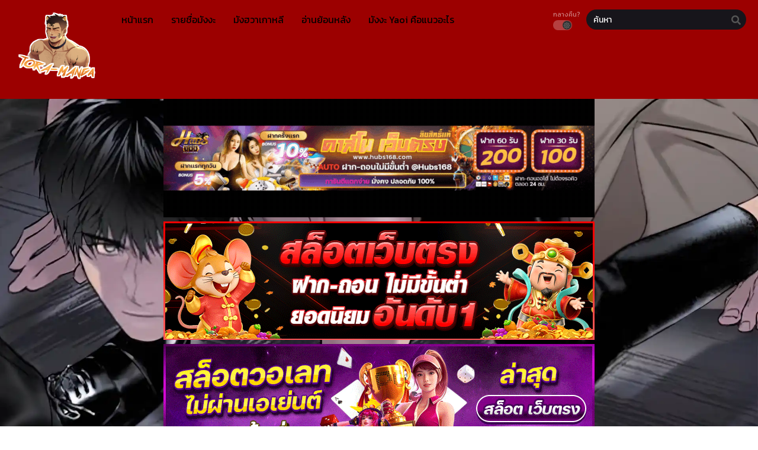

--- FILE ---
content_type: text/html; charset=UTF-8
request_url: https://tora-manga.com/manga/kuroshitsuji/
body_size: 16472
content:
<!DOCTYPE html>
<html lang="th" prefix="og: https://ogp.me/ns#">
<head>
	<meta http-equiv="Content-Type" content="text/html; charset=UTF-8" />
	<meta name="viewport" content="width=device-width" />
		<meta name="theme-color" content="#9c0000">
	<meta name="msapplication-navbutton-color" content="#9c0000">
	<meta name="apple-mobile-web-app-capable" content="yes">
	<meta name="apple-mobile-web-app-status-bar-style" content="#9c0000">

<!-- Facebook SDK -->
<div id="fb-root"></div>
<script async defer crossorigin="anonymous" src="https://connect.facebook.net/en_US/sdk.js#xfbml=1&version=v17.0" nonce="549443259368787"></script>

<!-- Search Engine Optimization by Rank Math PRO - https://rankmath.com/ -->
<title>Kuroshitsuji พ่อบ้านปีศาจ ภาค1ซับไทย ตอนที่ 1-24+OVA (จบแล้ว) - Tora-manga - มังงะวาย yaoi ยาโยอิ BL Boy love รวมไว้อ่านฟรี</title>
<meta name="robots" content="index, follow, max-snippet:-1, max-video-preview:-1, max-image-preview:large"/>
<link rel="canonical" href="https://tora-manga.com/manga/kuroshitsuji/" />
<meta property="og:locale" content="th_TH" />
<meta property="og:type" content="article" />
<meta property="og:title" content="Kuroshitsuji พ่อบ้านปีศาจ ภาค1ซับไทย ตอนที่ 1-24+OVA (จบแล้ว) - Tora-manga - มังงะวาย yaoi ยาโยอิ BL Boy love รวมไว้อ่านฟรี" />
<meta property="og:description" content="ดูอนิเมะ Kuroshitsuji พ่อบ้านป..." />
<meta property="og:url" content="https://tora-manga.com/manga/kuroshitsuji/" />
<meta property="og:site_name" content="Tora-manga - มังงะวาย yaoi ยาโยอิ BL Boy love รวมไว้อ่านฟรี" />
<meta property="og:image" content="https://tora-manga.com/wp-content/uploads/2023/10/Kuroshitsuji.jpg" />
<meta property="og:image:secure_url" content="https://tora-manga.com/wp-content/uploads/2023/10/Kuroshitsuji.jpg" />
<meta property="og:image:width" content="430" />
<meta property="og:image:height" content="613" />
<meta property="og:image:alt" content="Kuroshitsuji พ่อบ้านปีศาจ ภาค1ซับไทย ตอนที่ 1-24+OVA (จบแล้ว)" />
<meta property="og:image:type" content="image/jpeg" />
<meta name="twitter:card" content="summary_large_image" />
<meta name="twitter:title" content="Kuroshitsuji พ่อบ้านปีศาจ ภาค1ซับไทย ตอนที่ 1-24+OVA (จบแล้ว) - Tora-manga - มังงะวาย yaoi ยาโยอิ BL Boy love รวมไว้อ่านฟรี" />
<meta name="twitter:description" content="ดูอนิเมะ Kuroshitsuji พ่อบ้านป..." />
<meta name="twitter:image" content="https://tora-manga.com/wp-content/uploads/2023/10/Kuroshitsuji.jpg" />
<script type="application/ld+json" class="rank-math-schema-pro">{"@context":"https://schema.org","@graph":[{"@type":"BreadcrumbList","@id":"https://tora-manga.com/manga/kuroshitsuji/#breadcrumb","itemListElement":[{"@type":"ListItem","position":"1","item":{"@id":"https://tora-manga.com","name":"Home"}},{"@type":"ListItem","position":"2","item":{"@id":"https://tora-manga.com/manga/","name":"Manga"}},{"@type":"ListItem","position":"3","item":{"@id":"https://tora-manga.com/manga/kuroshitsuji/","name":"Kuroshitsuji \u0e1e\u0e48\u0e2d\u0e1a\u0e49\u0e32\u0e19\u0e1b\u0e35\u0e28\u0e32\u0e08 \u0e20\u0e32\u0e041\u0e0b\u0e31\u0e1a\u0e44\u0e17\u0e22 \u0e15\u0e2d\u0e19\u0e17\u0e35\u0e48 1-24+OVA (\u0e08\u0e1a\u0e41\u0e25\u0e49\u0e27)"}}]}]}</script>
<!-- /Rank Math WordPress SEO plugin -->

<link rel='dns-prefetch' href='//fonts.googleapis.com' />
<link rel="alternate" type="application/rss+xml" title="Tora-manga - มังงะวาย yaoi ยาโยอิ BL Boy love รวมไว้อ่านฟรี &raquo; Kuroshitsuji พ่อบ้านปีศาจ ภาค1ซับไทย ตอนที่ 1-24+OVA (จบแล้ว) ฟีดความเห็น" href="https://tora-manga.com/manga/kuroshitsuji/feed/" />
<link rel="alternate" title="oEmbed (JSON)" type="application/json+oembed" href="https://tora-manga.com/wp-json/oembed/1.0/embed?url=https%3A%2F%2Ftora-manga.com%2Fmanga%2Fkuroshitsuji%2F" />
<link rel="alternate" title="oEmbed (XML)" type="text/xml+oembed" href="https://tora-manga.com/wp-json/oembed/1.0/embed?url=https%3A%2F%2Ftora-manga.com%2Fmanga%2Fkuroshitsuji%2F&#038;format=xml" />
<style id='wp-img-auto-sizes-contain-inline-css' type='text/css'>
img:is([sizes=auto i],[sizes^="auto," i]){contain-intrinsic-size:3000px 1500px}
/*# sourceURL=wp-img-auto-sizes-contain-inline-css */
</style>

<style id='wp-emoji-styles-inline-css' type='text/css'>

	img.wp-smiley, img.emoji {
		display: inline !important;
		border: none !important;
		box-shadow: none !important;
		height: 1em !important;
		width: 1em !important;
		margin: 0 0.07em !important;
		vertical-align: -0.1em !important;
		background: none !important;
		padding: 0 !important;
	}
/*# sourceURL=wp-emoji-styles-inline-css */
</style>
<style id='classic-theme-styles-inline-css' type='text/css'>
/*! This file is auto-generated */
.wp-block-button__link{color:#fff;background-color:#32373c;border-radius:9999px;box-shadow:none;text-decoration:none;padding:calc(.667em + 2px) calc(1.333em + 2px);font-size:1.125em}.wp-block-file__button{background:#32373c;color:#fff;text-decoration:none}
/*# sourceURL=/wp-includes/css/classic-themes.min.css */
</style>
<link data-optimized="1" rel='stylesheet' id='style-css' href='https://tora-manga.com/wp-content/litespeed/css/95caeca4fb2fbad0f0ee144325adfa50.css?ver=b6a4a' type='text/css' media='all' />
<link data-optimized="1" rel='stylesheet' id='lightstyle-css' href='https://tora-manga.com/wp-content/litespeed/css/6797f9e41757eb5756e265639a45e23b.css?ver=de61d' type='text/css' media='all' />
<link data-optimized="1" rel='stylesheet' id='fontawesome-css' href='https://tora-manga.com/wp-content/litespeed/css/7d080fb307088ea760c7a54792df6af6.css?ver=cc5e5' type='text/css' media='all' />
<link data-optimized="1" rel='stylesheet' id='owl-carousel-css' href='https://tora-manga.com/wp-content/litespeed/css/30e228fc0407c5dfea25ad20bf1679c8.css?ver=0f74f' type='text/css' media='all' />
<link data-optimized="1" rel='stylesheet' id='blueimp-css' href='https://tora-manga.com/wp-content/litespeed/css/098db09d6d1210f827b9f441056ec313.css?ver=b302f' type='text/css' media='all' />
<link rel='stylesheet' id='seed-fonts-all-css' href='https://fonts.googleapis.com/css?family=Kanit&#038;ver=6.9' type='text/css' media='all' />
<style id='seed-fonts-all-inline-css' type='text/css'>
h1, h2, h3, h4, h5, h6, nav, .nav, .menu, button, .button, .btn, .price, ._heading, .wp-block-pullquote blockquote, blockquote, label, legend, .main-info, .info-desc, .entry-title, .listupd .utao .uta .luf{font-family: "Kanit",sans-serif; }body {--s-heading:"Kanit",sans-serif}body {--s-heading-weight:}
/*# sourceURL=seed-fonts-all-inline-css */
</style>
<link rel='stylesheet' id='seed-fonts-body-all-css' href='https://fonts.googleapis.com/css?family=Kanit&#038;ver=6.9' type='text/css' media='all' />
<style id='seed-fonts-body-all-inline-css' type='text/css'>
body{font-family: "Kanit",sans-serif; font-size: 16px; line-height: 1.6; }body {--s-body:"Kanit",sans-serif;--s-body-line-height:1.6;}
/*# sourceURL=seed-fonts-body-all-inline-css */
</style>
	<script>
		var baseurl = "https://tora-manga.com/";
		var ajaxurl = "https://tora-manga.com/wp-admin/admin-ajax.php";
		 
		var max_bookmark = 50;
		 
		var max_history = 10;
		var defaultTheme = "darkmode";
	</script>
<script type="text/javascript" src="https://tora-manga.com/wp-content/themes/tamtoom/assets/js/jquery.min.js?ver=3.5.1" id="jquery-js"></script>
<script data-optimized="1" type="text/javascript" src="https://tora-manga.com/wp-content/litespeed/js/187083f876a07db0d1dfffaa9407032d.js?ver=c543f" id="bookmarks_script-js"></script>
<script data-optimized="1" type="text/javascript" src="https://tora-manga.com/wp-content/litespeed/js/ba679098e47f26e4e377a4cb9d3c2931.js?ver=dcee4" id="series_history_script-js"></script>
<script data-optimized="1" type="text/javascript" src="https://tora-manga.com/wp-content/litespeed/js/a4afe45b054e4b1cdc60370a84c7ff48.js?ver=21e26" id="history_script-js"></script>
<script data-optimized="1" type="text/javascript" src="https://tora-manga.com/wp-content/litespeed/js/ccb0ddc68089f4408b1377ec884ee2ad.js?ver=f36ac" id="tsfn_scripts-js"></script>
<script data-optimized="1" type="text/javascript" src="https://tora-manga.com/wp-content/litespeed/js/5f050d5a9d2f9f969097f1b13c13993d.js?ver=87871" id="tsmedia-js"></script>
<script data-optimized="1" type="text/javascript" src="https://tora-manga.com/wp-content/litespeed/js/834dc846aed6e705117c715f01460acb.js?ver=688e0" id="owl-carousel-js"></script>
<script data-optimized="1" type="text/javascript" src="https://tora-manga.com/wp-content/litespeed/js/abafd51db65e9f1a41e0603020c1b26b.js?ver=656ce" id="nsfw_scripts-js"></script>
<script data-optimized="1" type="text/javascript" src="https://tora-manga.com/wp-content/litespeed/js/0ae49fdf7f063c8473cfc550f39041b4.js?ver=7c782" id="blueimp-js"></script>
<script data-optimized="1" type="text/javascript" src="https://tora-manga.com/wp-content/litespeed/js/89ae6fe88aaa667ac624301798dfc22b.js?ver=33df9" id="chapter-search-js"></script>
<link rel="https://api.w.org/" href="https://tora-manga.com/wp-json/" /><link rel="EditURI" type="application/rsd+xml" title="RSD" href="https://tora-manga.com/xmlrpc.php?rsd" />
<meta name="generator" content="WordPress 6.9" />
<link rel='shortlink' href='https://tora-manga.com/?p=28148' />
        <script type="text/javascript">
                var sf_templates = "<a href=\"{search_url_escaped}\">View All Results<\/a>";
                var sf_position = '0';
                var sf_input = '.search-live';
                jQuery(document).ready(function(){
                    jQuery(sf_input).ajaxyLiveSearch({"expand":false,"searchUrl":"https:\/\/tora-manga.com\/?s=%s","text":"\u0e04\u0e49\u0e19\u0e2b\u0e32","delay":500,"iwidth":180,"width":350,"ajaxUrl":"https:\/\/tora-manga.com\/wp-admin\/admin-ajax.php","rtl":0});
                    jQuery(".live-search_ajaxy-selective-input").keyup(function() {
                        var width = jQuery(this).val().length * 8;
                        if(width < 50) {
                            width = 50;
                        }
                        jQuery(this).width(width);
                    });
                    jQuery(".live-search_ajaxy-selective-search").click(function() {
                        jQuery(this).find(".live-search_ajaxy-selective-input").focus();
                    });
                    jQuery(".live-search_ajaxy-selective-close").click(function() {
                        jQuery(this).parent().remove();
                    });
                });
        </script>
        <!-- Google tag (gtag.js) -->
<script async src="https://www.googletagmanager.com/gtag/js?id=G-PXS7H60J7P"></script>
<script>
  window.dataLayer = window.dataLayer || [];
  function gtag(){dataLayer.push(arguments);}
  gtag('js', new Date());

  gtag('config', 'G-PXS7H60J7P');
</script><script>
	$(document).ready(function(){
		$(".shme").click(function(){
			$(".mm").toggleClass("shwx");
		});
		$(".srcmob").click(function(){
			$(".minmb").toggleClass("minmbx");
		});
	});
</script>
<script type="text/javascript">
$(document).ready(function(){
	
	//Check to see if the window is top if not then display button
	$(window).scroll(function(){
		if ($(this).scrollTop() > 100) {
			$('.scrollToTop').fadeIn();
		} else {
			$('.scrollToTop').fadeOut();
		}
	});
	
	//Click event to scroll to top
	$('.scrollToTop').click(function(){
		$('html, body').animate({scrollTop : 0},800);
		return false;
	});
	
});
</script>
<style>
	.th, .serieslist.pop ul li.topone .limit .bw .ctr,.releases .vl,.scrollToTop,#sidebar #bm-history li a:hover,.hpage a,#footer .footermenu,.footer-az .az-list li a,.main-info .info-desc .spe span:before,.bxcl ul li span.dt a,.bookmark,.commentx #submit,.radiox input:checked ~ .checkmarkx,.advancedsearch button.searchz,.lightmode .nav_apb a:hover,.lista a,.lightmode .lista a:hover,.nextprev a,.disqusmen #commentform #submit, .blogbox .btitle .vl, .bigblogt span a,.big-slider .paging .centerpaging .swiper-pagination span.swiper-pagination-bullet-active {background:#9c0000} .pagination span.page-numbers.current,.quickfilter .filters .filter.submit button,#sidebar .section .ts-wpop-series-gen .ts-wpop-nav-tabs li.active a,#gallery.owl-loaded .owl-dots .owl-dot.active span,.bs.stylefiv .bsx .chfiv li a:hover {background:#9c0000 !important} 
	#sidebar .section #searchform #searchsubmit,.series-gen .nav-tabs li.active a,.lastend .inepcx a,.nav_apb a:hover,#top-menu li a:hover,.readingnav.rnavbot .readingnavbot .readingbar .readingprogress,.lightmode .main-info .info-desc .wd-full .mgen a:hover,.lightmode .bxcl ul li .chbox:hover,.lightmode ul.taxindex li a:hover,.comment-list .comment-body .reply a:hover,.topmobile,.bxcl ul::-webkit-scrollbar-thumb,.lightmode .slider:before,.quickfilter .filters .filter .genrez::-webkit-scrollbar-thumb,.hothome .releases,.lightmode .seriestucon .seriestucont .seriestucontr .seriestugenre a:hover,.bloglist .blogbox .innerblog .thumb .btags {background:#9c0000} 
	.lightmode #sidebar .section h4, .lightmode .serieslist ul li .ctr,.listupd .utao .uta .luf ul li,.lightmode .bs .bsx:hover .tt,.soralist ul,a:hover,.lightmode .blogbox .btitle h3,.lightmode .blogbox .btitle h1,.bxcl ul li .lchx a:visited, .listupd .utao .uta .luf ul li a:visited,.lightmode .pagination a:hover,.lightmode a:hover,#sidebar .serieslist ul li .leftseries h2 a:hover,.bs.styletere .epxs,.bxcl ul li .dt a,.lightmode .main-info .info-desc .wd-full .mgen a,.lightmode #sidebar .serieslist ul li .leftseries h2 a:hover,.comment-list .comment-body .reply a,.bxcl ul li .eph-num a:visited,.headpost .allc a,.lightmode .seriestucon .seriestucont .seriestucontr .seriestugenre a,.bs.stylefiv .bsx .chfiv li a {color:#9c0000} 
	.bxcl ul li .lchx a:visited, .listupd .utao .uta .luf ul li a:visited,.bs.stylefiv .bsx .chfiv li a {color:#9c0000 !important} 
	.lightmode .serieslist ul li .ctr,.advancedsearch button.searchz,.lista a,.lightmode .lista a:hover,.blogbox .boxlist .bma .bmb .bmba, .page.blog .thumb,#sidebar .section #searchform #searchsubmit,.lightmode .main-info .info-desc .wd-full .mgen a,.lightmode .bxcl ul li .chbox:hover, .comment-list .comment-body .reply a,.lightmode .seriestucon .seriestucont .seriestucontr .seriestugenre a {border-color:#9c0000}
	.bs.stylefiv .bsx .chfiv li a:before {content: "";background: #9c0000;opacity: 0.2;position: absolute;display: block;left: 0;right: 0;top: 0;bottom: 0;border-radius: 10px;}
	.bs.stylefiv .bsx .chfiv li a{background:none !important;}
	.slider.round:before{background: #333;}
	.hpage a:hover,.bs.stylefiv .bsx .chfiv li a:hover{color:#FFF !important;}
	@media only screen and (max-width:800px) {
		.lightmode.black .th, .lightmode .th, .th, .surprise{background:#9c0000} 
		#main-menu {background: rgba(28,28,28,0.95);}
	}
</style>
<link rel="icon" href="https://tora-manga.com/wp-content/uploads/2022/09/cropped-Tora-Manga-LOGO-1-32x32.png" sizes="32x32" />
<link rel="icon" href="https://tora-manga.com/wp-content/uploads/2022/09/cropped-Tora-Manga-LOGO-1-192x192.png" sizes="192x192" />
<link rel="apple-touch-icon" href="https://tora-manga.com/wp-content/uploads/2022/09/cropped-Tora-Manga-LOGO-1-180x180.png" />
<meta name="msapplication-TileImage" content="https://tora-manga.com/wp-content/uploads/2022/09/cropped-Tora-Manga-LOGO-1-270x270.png" />
		<style type="text/css" id="wp-custom-css">
			.main-info .info-left .thumb img {
    width: 100%;
    box-shadow: 0 5px 20px rgb(235 38 38);
    border-radius: 10px;
}
.bs.stylefor .bsx .limit {
    padding: 130% 0 0;
}
.bs.stylefor .bsx {
    border: 3px solid #9c0000;
    border-radius: 5px;
}
.bxcl ul li .chbox {
    overflow: hidden;
    padding: 5px 10px;
    border: 2px solid #f3ca60;
    font-size: 14px;
    margin: 0 5px;
    margin-bottom: 10px;
    position: relative;
    border-radius: 5px;
}
.bxcl ul {
    padding: 0;
    list-style: none;
    margin: 0;
    margin-left: -5px;
    overflow: auto;
    max-height: 297px;
    max-height: max-content ! important;
}
.bs.stylefor .bsx .bigor .adds .epxs {
    background: #b92323;
    text-align: center;
    border-radius: 5px;
    padding: 5px;
    color: #CCC;
}
.main-info .info-left .thumb {
  max-width: 250px;
}
.logos img {
    max-height: 90px;
}
.wbnn{position:fixed;top:300px;z-index:999999;display:none}.wbnn .wbnn-close{position:absolute;width:25px;height:25px;top:-12px;background:url(https://1.bp.blogspot.com/-2a1NCQ1typI/YSkgP45o5XI/AAAAAAAAzJw/xI-Uoe3-Q8UzqMDwRUuRCea5lGYMv1eZQCLcBGAsYHQ/s0/801fc7b1d350c6fc17ce01b766fecc79.png),no-repeat;background-size:25px 25px}.wbnn img{width:100px;height:auto}.w-bnn-bottom{bottom:0;top:unset;left:270px}.w-bnn-bottom img{width:auto;height:74px}.w-bnn-bottom .wbnn-close{right:-12px}.w-bnn-left{left:20px}.w-bnn-right{right:20px}.w-bnn-left .wbnn-close{left:-12px}.w-bnn-right .wbnn-close{right:-12px}
.bs .bsx .limit img {
    width: 100%;
    height: auto;
    top: 0;
    border-radius: 10px;
    position: absolute;
}
.bs.stylefiv .bsx .chfiv li {
    overflow: hidden;
    white-space: nowrap;
    text-overflow: ellipsis;
    margin-bottom: 5px;
    border: 2px solid #575757;
    border-radius: 25px;
}
.releases {
    position: relative;
    display: flex;
    justify-content: space-between;
    align-items: baseline;
    border-bottom: 2px solid #9c0000;
    padding: 8px 15px;
}
.hothome.full .bs:nth-child(4) {
display:block
}
.hothome.full .bs:nth-child(5) {
display:block
}
.hothome.full .bs:nth-child(6) {
display:block
}
.bs.stylefiv .bsx .bigor {
    height: 130px;
}
.th .centernav {
    margin: 0 auto;
    max-width: 2000px;
    padding: 0 20px;
}
.bxcl ul li .lchx a:visited, .listupd .utao .uta .luf ul li a:visited, .bs.stylefiv .bsx .chfiv li a {
    color: #E0FFFF !important;
}
#main-menu ul li a {
    display: block;
    text-align: center;
    line-height: 66px;
    height: 66px;
    padding: 0 10px;
    color: rgb(236 232 49);
    border-left: 0;
    transition: color .5s;
    position: relative;
    font-weight: 500;
    font-size: 1rem;
}
.flame-1 {
    left: 110px;
}
.flame {
    display: block;
    width: 70px;
    top: 40px;
    position: relative;
}
.logos img {
    max-height: 150px;
}
#main-menu ul li a {
    display: block;
    text-align: center;
    line-height: 66px;
    height: 66px;
    padding: 0 10px;
    color: rgb(0 0 0);
    border-left: 0;
    transition: color .5s;
    position: relative;
    font-weight: 500;
    font-size: 1rem;
}
.alr {
    margin-bottom: 18px;
    -webkit-box-shadow: 0 2px 3px rgb(0 0 0 / 10%);
    -khtml-box-shadow: 0 2px 3px rgba(0,0,0,.1);
    -moz-box-shadow: 0 2px 3px rgba(0,0,0,.1);
    -ms-box-shadow: 0 2px 3px rgba(0,0,0,.1);
    -o-box-shadow: 0 2px 3px rgba(0,0,0,.1);
    box-shadow: 0 2px 3pxrgba(0,0,0,.1);
    border-radius: 3px;
    color: #FFF;
    background: #d7382d;
    font-size: 13px;
    padding: 15px;
    display: none;
}
.home-genres {
    position: relative;
    max-width: 1080px;
    margin: 0 auto;
    background: #9c0000;
    border-radius: 6px;
    padding: 0 40px;
    padding-left: 30px;
    margin-top: -25px;
    z-index: 1;
    overflow: hidden;
    box-shadow: 0 2px 3px rgb(0 0 0 / 10%);
}
.home-genres .genre-listx a {
    line-height: 50px;
    color: rgb(255 255 255 / 70%);
    text-transform: uppercase;
    padding: 0 20px;
    font-size: 16px;
    display: inline-block;
}
.fb-comments iframe {
    background: #fff; /* ตั้งค่าแบ็กกราวด์ของ iframe เป็นสีดำ */
    color: #fff; /* ตั้งค่าตัวหนังสือเป็นสีขาว */
}		</style>
		<style id='global-styles-inline-css' type='text/css'>
:root{--wp--preset--aspect-ratio--square: 1;--wp--preset--aspect-ratio--4-3: 4/3;--wp--preset--aspect-ratio--3-4: 3/4;--wp--preset--aspect-ratio--3-2: 3/2;--wp--preset--aspect-ratio--2-3: 2/3;--wp--preset--aspect-ratio--16-9: 16/9;--wp--preset--aspect-ratio--9-16: 9/16;--wp--preset--color--black: #000000;--wp--preset--color--cyan-bluish-gray: #abb8c3;--wp--preset--color--white: #ffffff;--wp--preset--color--pale-pink: #f78da7;--wp--preset--color--vivid-red: #cf2e2e;--wp--preset--color--luminous-vivid-orange: #ff6900;--wp--preset--color--luminous-vivid-amber: #fcb900;--wp--preset--color--light-green-cyan: #7bdcb5;--wp--preset--color--vivid-green-cyan: #00d084;--wp--preset--color--pale-cyan-blue: #8ed1fc;--wp--preset--color--vivid-cyan-blue: #0693e3;--wp--preset--color--vivid-purple: #9b51e0;--wp--preset--gradient--vivid-cyan-blue-to-vivid-purple: linear-gradient(135deg,rgb(6,147,227) 0%,rgb(155,81,224) 100%);--wp--preset--gradient--light-green-cyan-to-vivid-green-cyan: linear-gradient(135deg,rgb(122,220,180) 0%,rgb(0,208,130) 100%);--wp--preset--gradient--luminous-vivid-amber-to-luminous-vivid-orange: linear-gradient(135deg,rgb(252,185,0) 0%,rgb(255,105,0) 100%);--wp--preset--gradient--luminous-vivid-orange-to-vivid-red: linear-gradient(135deg,rgb(255,105,0) 0%,rgb(207,46,46) 100%);--wp--preset--gradient--very-light-gray-to-cyan-bluish-gray: linear-gradient(135deg,rgb(238,238,238) 0%,rgb(169,184,195) 100%);--wp--preset--gradient--cool-to-warm-spectrum: linear-gradient(135deg,rgb(74,234,220) 0%,rgb(151,120,209) 20%,rgb(207,42,186) 40%,rgb(238,44,130) 60%,rgb(251,105,98) 80%,rgb(254,248,76) 100%);--wp--preset--gradient--blush-light-purple: linear-gradient(135deg,rgb(255,206,236) 0%,rgb(152,150,240) 100%);--wp--preset--gradient--blush-bordeaux: linear-gradient(135deg,rgb(254,205,165) 0%,rgb(254,45,45) 50%,rgb(107,0,62) 100%);--wp--preset--gradient--luminous-dusk: linear-gradient(135deg,rgb(255,203,112) 0%,rgb(199,81,192) 50%,rgb(65,88,208) 100%);--wp--preset--gradient--pale-ocean: linear-gradient(135deg,rgb(255,245,203) 0%,rgb(182,227,212) 50%,rgb(51,167,181) 100%);--wp--preset--gradient--electric-grass: linear-gradient(135deg,rgb(202,248,128) 0%,rgb(113,206,126) 100%);--wp--preset--gradient--midnight: linear-gradient(135deg,rgb(2,3,129) 0%,rgb(40,116,252) 100%);--wp--preset--font-size--small: 13px;--wp--preset--font-size--medium: 20px;--wp--preset--font-size--large: 36px;--wp--preset--font-size--x-large: 42px;--wp--preset--spacing--20: 0.44rem;--wp--preset--spacing--30: 0.67rem;--wp--preset--spacing--40: 1rem;--wp--preset--spacing--50: 1.5rem;--wp--preset--spacing--60: 2.25rem;--wp--preset--spacing--70: 3.38rem;--wp--preset--spacing--80: 5.06rem;--wp--preset--shadow--natural: 6px 6px 9px rgba(0, 0, 0, 0.2);--wp--preset--shadow--deep: 12px 12px 50px rgba(0, 0, 0, 0.4);--wp--preset--shadow--sharp: 6px 6px 0px rgba(0, 0, 0, 0.2);--wp--preset--shadow--outlined: 6px 6px 0px -3px rgb(255, 255, 255), 6px 6px rgb(0, 0, 0);--wp--preset--shadow--crisp: 6px 6px 0px rgb(0, 0, 0);}:where(.is-layout-flex){gap: 0.5em;}:where(.is-layout-grid){gap: 0.5em;}body .is-layout-flex{display: flex;}.is-layout-flex{flex-wrap: wrap;align-items: center;}.is-layout-flex > :is(*, div){margin: 0;}body .is-layout-grid{display: grid;}.is-layout-grid > :is(*, div){margin: 0;}:where(.wp-block-columns.is-layout-flex){gap: 2em;}:where(.wp-block-columns.is-layout-grid){gap: 2em;}:where(.wp-block-post-template.is-layout-flex){gap: 1.25em;}:where(.wp-block-post-template.is-layout-grid){gap: 1.25em;}.has-black-color{color: var(--wp--preset--color--black) !important;}.has-cyan-bluish-gray-color{color: var(--wp--preset--color--cyan-bluish-gray) !important;}.has-white-color{color: var(--wp--preset--color--white) !important;}.has-pale-pink-color{color: var(--wp--preset--color--pale-pink) !important;}.has-vivid-red-color{color: var(--wp--preset--color--vivid-red) !important;}.has-luminous-vivid-orange-color{color: var(--wp--preset--color--luminous-vivid-orange) !important;}.has-luminous-vivid-amber-color{color: var(--wp--preset--color--luminous-vivid-amber) !important;}.has-light-green-cyan-color{color: var(--wp--preset--color--light-green-cyan) !important;}.has-vivid-green-cyan-color{color: var(--wp--preset--color--vivid-green-cyan) !important;}.has-pale-cyan-blue-color{color: var(--wp--preset--color--pale-cyan-blue) !important;}.has-vivid-cyan-blue-color{color: var(--wp--preset--color--vivid-cyan-blue) !important;}.has-vivid-purple-color{color: var(--wp--preset--color--vivid-purple) !important;}.has-black-background-color{background-color: var(--wp--preset--color--black) !important;}.has-cyan-bluish-gray-background-color{background-color: var(--wp--preset--color--cyan-bluish-gray) !important;}.has-white-background-color{background-color: var(--wp--preset--color--white) !important;}.has-pale-pink-background-color{background-color: var(--wp--preset--color--pale-pink) !important;}.has-vivid-red-background-color{background-color: var(--wp--preset--color--vivid-red) !important;}.has-luminous-vivid-orange-background-color{background-color: var(--wp--preset--color--luminous-vivid-orange) !important;}.has-luminous-vivid-amber-background-color{background-color: var(--wp--preset--color--luminous-vivid-amber) !important;}.has-light-green-cyan-background-color{background-color: var(--wp--preset--color--light-green-cyan) !important;}.has-vivid-green-cyan-background-color{background-color: var(--wp--preset--color--vivid-green-cyan) !important;}.has-pale-cyan-blue-background-color{background-color: var(--wp--preset--color--pale-cyan-blue) !important;}.has-vivid-cyan-blue-background-color{background-color: var(--wp--preset--color--vivid-cyan-blue) !important;}.has-vivid-purple-background-color{background-color: var(--wp--preset--color--vivid-purple) !important;}.has-black-border-color{border-color: var(--wp--preset--color--black) !important;}.has-cyan-bluish-gray-border-color{border-color: var(--wp--preset--color--cyan-bluish-gray) !important;}.has-white-border-color{border-color: var(--wp--preset--color--white) !important;}.has-pale-pink-border-color{border-color: var(--wp--preset--color--pale-pink) !important;}.has-vivid-red-border-color{border-color: var(--wp--preset--color--vivid-red) !important;}.has-luminous-vivid-orange-border-color{border-color: var(--wp--preset--color--luminous-vivid-orange) !important;}.has-luminous-vivid-amber-border-color{border-color: var(--wp--preset--color--luminous-vivid-amber) !important;}.has-light-green-cyan-border-color{border-color: var(--wp--preset--color--light-green-cyan) !important;}.has-vivid-green-cyan-border-color{border-color: var(--wp--preset--color--vivid-green-cyan) !important;}.has-pale-cyan-blue-border-color{border-color: var(--wp--preset--color--pale-cyan-blue) !important;}.has-vivid-cyan-blue-border-color{border-color: var(--wp--preset--color--vivid-cyan-blue) !important;}.has-vivid-purple-border-color{border-color: var(--wp--preset--color--vivid-purple) !important;}.has-vivid-cyan-blue-to-vivid-purple-gradient-background{background: var(--wp--preset--gradient--vivid-cyan-blue-to-vivid-purple) !important;}.has-light-green-cyan-to-vivid-green-cyan-gradient-background{background: var(--wp--preset--gradient--light-green-cyan-to-vivid-green-cyan) !important;}.has-luminous-vivid-amber-to-luminous-vivid-orange-gradient-background{background: var(--wp--preset--gradient--luminous-vivid-amber-to-luminous-vivid-orange) !important;}.has-luminous-vivid-orange-to-vivid-red-gradient-background{background: var(--wp--preset--gradient--luminous-vivid-orange-to-vivid-red) !important;}.has-very-light-gray-to-cyan-bluish-gray-gradient-background{background: var(--wp--preset--gradient--very-light-gray-to-cyan-bluish-gray) !important;}.has-cool-to-warm-spectrum-gradient-background{background: var(--wp--preset--gradient--cool-to-warm-spectrum) !important;}.has-blush-light-purple-gradient-background{background: var(--wp--preset--gradient--blush-light-purple) !important;}.has-blush-bordeaux-gradient-background{background: var(--wp--preset--gradient--blush-bordeaux) !important;}.has-luminous-dusk-gradient-background{background: var(--wp--preset--gradient--luminous-dusk) !important;}.has-pale-ocean-gradient-background{background: var(--wp--preset--gradient--pale-ocean) !important;}.has-electric-grass-gradient-background{background: var(--wp--preset--gradient--electric-grass) !important;}.has-midnight-gradient-background{background: var(--wp--preset--gradient--midnight) !important;}.has-small-font-size{font-size: var(--wp--preset--font-size--small) !important;}.has-medium-font-size{font-size: var(--wp--preset--font-size--medium) !important;}.has-large-font-size{font-size: var(--wp--preset--font-size--large) !important;}.has-x-large-font-size{font-size: var(--wp--preset--font-size--x-large) !important;}
/*# sourceURL=global-styles-inline-css */
</style>
</head>
<body class="darkmode" itemscope="itemscope" itemtype="http://schema.org/WebPage">	<script>ts_darkmode.init();</script>

<div class="mainholder">
<div class="th">
	<div class="centernav bound">
		
	<div class="shme"><i class="fa fa-bars" aria-hidden="true"></i></div>
		
	<header role="banner" itemscope itemtype="http://schema.org/WPHeader">
	<div class="site-branding logox">
				<span class="logos">
				<a title="Tora-manga &#8211; มังงะวาย yaoi ยาโยอิ BL Boy love รวมไว้อ่านฟรี - เว็บอ่านมังงะวาย การ์ตูนชายรักชาย manga yaoi bl แปลไทย ความรักเด็กหนุ่มน่ารัก Boy love มังงะเกย์ Manhwa มังงะY ไม่ติดเหรียญ รวบรวมเรื่องฮิตไว้ให้อ่านฟรี" itemprop="url" href="https://tora-manga.com/"><img src="https://tora-manga.com/wp-content/uploads/2022/09/Tora-Manga-LOGO-1.png.webp" alt="Tora-manga &#8211; มังงะวาย yaoi ยาโยอิ BL Boy love รวมไว้อ่านฟรี - เว็บอ่านมังงะวาย การ์ตูนชายรักชาย manga yaoi bl แปลไทย ความรักเด็กหนุ่มน่ารัก Boy love มังงะเกย์ Manhwa มังงะY ไม่ติดเหรียญ รวบรวมเรื่องฮิตไว้ให้อ่านฟรี"><span class="hdl">Tora-manga &#8211; มังงะวาย yaoi ยาโยอิ BL Boy love รวมไว้อ่านฟรี</span></a>
			</span>
						<meta itemprop="name" content="Tora-manga &#8211; มังงะวาย yaoi ยาโยอิ BL Boy love รวมไว้อ่านฟรี" />
		</div>
	</header>
		
	<nav id="main-menu" class="mm">
		<span itemscope="itemscope" itemtype="http://schema.org/SiteNavigationElement" role="navigation">
		<ul id="menu-main" class="menu"><li id="menu-item-15" class="menu-item menu-item-type-custom menu-item-object-custom menu-item-home menu-item-15"><a href="https://tora-manga.com" itemprop="url"><span itemprop="name">หน้าแรก</span></a></li>
<li id="menu-item-16" class="menu-item menu-item-type-custom menu-item-object-custom menu-item-16"><a href="https://tora-manga.com/manga/" itemprop="url"><span itemprop="name">รายชื่อมังงะ</span></a></li>
<li id="menu-item-4061" class="menu-item menu-item-type-custom menu-item-object-custom menu-item-4061"><a href="https://tora-manga.com/manga/?status=&#038;type=manhwa&#038;order=" itemprop="url"><span itemprop="name">มังฮวาเกาหลี</span></a></li>
<li id="menu-item-37" class="menu-item menu-item-type-post_type menu-item-object-page menu-item-37"><a href="https://tora-manga.com/bookmark/" itemprop="url"><span itemprop="name">อ่านย้อนหลัง</span></a></li>
<li id="menu-item-24654" class="menu-item menu-item-type-custom menu-item-object-custom menu-item-24654"><a href="https://tora-manga.com/blog/manga-yaoi/" itemprop="url"><span itemprop="name">มังงะ Yaoi คือแนวอะไร</span></a></li>
</ul>		</span>
		<div class="clear"></div>
	</nav>
		
	<div class="searchx minmb">
 		<form action="https://tora-manga.com/" id="form" method="get" itemprop="potentialAction" itemscope itemtype="http://schema.org/SearchAction">
			<meta itemprop="target" content="https://tora-manga.com/?s={query}"/>
  			<input id="s" itemprop="query-input" class="search-live" type="text" placeholder="ค้นหา" name="s"/>
			<button type="submit" id="submit"><i class="fas fa-search" aria-hidden="true"></i></button>
			<div class="srcmob srccls"><i class="fas fa-times-circle"></i></div>
 		</form>
	</div>
	
	<div class="srcmob"><i class="fas fa-search" aria-hidden="true"></i></div>
		<div id="thememode">
			<span class="xt">กลางคืน?</span>
			<label class="switch">
			  <input type="checkbox">
			  <span class="slider round"></span>
			</label>
	</div>
		
	<script>
			if (localStorage.getItem("thememode") == null){
				if (defaultTheme == "lightmode"){
					jQuery("#thememode input[type='checkbox']").prop('checked', false);
				}else{
					jQuery("#thememode input[type='checkbox']").prop('checked', true);
				}
			}else if (localStorage.getItem("thememode") == "lightmode"){
				jQuery("#thememode input[type='checkbox']").prop('checked', false);
			}else{
				jQuery("#thememode input[type='checkbox']").prop('checked', true);
			}
	</script>
		
	</div>
	<div class="clear"></div>
	</div>

<div id="content" class="manga-info mangastyle">
	
	
<div class="wrapper"><center>
		<a href="https://customerinsightleader.com/" target="_blank"><img src="https://tora-manga.com/wp-content/uploads/2025/04/1c0af070bc5d2613abc27bcd38f4e302.gif" alt="สล็อตเว็บตรง"></a>	
				<a href="https://www.stewartwhitley.com/" target="_blank"><img src="https://tora-manga.com/wp-content/uploads/2025/04/70ce62c7af9b35bb75a7cd38427b1ed2.gif" alt="สล็อตเว็บตรง"></a>	
	<a href="https://oceanosanos.org/" target="_blank"><img src="https://tora-manga.com/wp-content/uploads/2025/12/c615fc.gif" alt="สล็อตเว็บตรง" rel="dofollow"></a>
	<a href="https://ceresvt.com/" target="_blank"><img src="https://tora-manga.com/wp-content/uploads/2025/12/206c6ec1025402a47fe39a593ff88f53.gif" alt="สล็อตเว็บตรง" rel="dofollow"></a>
	<a href="https://jennyspizza.com/" target="_blank"><img src="https://tora-manga.com/wp-content/uploads/2025/12/67f15c27.gif" alt="สล็อตเว็บตรง" rel="dofollow"></a>
	<a href="https://www.santeedriveintheatre.com/" target="_blank"><img src="https://tora-manga.com/wp-content/uploads/2025/04/d63f552678f68b5c43065d84bcc96e07.gif" Alt="สล็อตเว็บตรง"> </a>
	<a href="https://paralelo20.com/" target="_blank"><img src="https://tora-manga.com/wp-content/uploads/2025/04/72cf1061bb37cc41081b746df91a113d.webp" alt="สล็อตเว็บตรง" rel="dofollow"></a>
	<a href="https://www.felineworlds.com" target="_blank"><img src="https://tora-manga.com/wp-content/uploads/2025/07/banner-seo.gif" alt="สล็อตเว็บตรง" rel="dofollow"></a>
	
	</center>		<div class="bigcover">
										<div class="bigbanner img-blur" style="background-image: url('https://tora-manga.com/wp-content/uploads/2023/10/Kuroshitsuji.jpg.webp');"></div>
						</div>


<div class="postbody full">
<article id="post-28148" class="post-28148 hentry" itemscope="itemscope" itemtype="http://schema.org/CreativeWorkSeries">
	<div class="main-info">
		<div class="info-left">
			<div class="info-left-margin">	
				<div class="thumb" itemprop="image" itemscope itemtype="https://schema.org/ImageObject">
					<img width="430" height="613" src="https://tora-manga.com/wp-content/uploads/2023/10/Kuroshitsuji.jpg.webp" class="attachment- size- wp-post-image" alt="Kuroshitsuji พ่อบ้านปีศาจ ภาค1ซับไทย ตอนที่ 1-24+OVA (จบแล้ว)" title="Kuroshitsuji พ่อบ้านปีศาจ ภาค1ซับไทย ตอนที่ 1-24+OVA (จบแล้ว)" itemprop="image" decoding="async" fetchpriority="high" />									</div>
				<div id="mobiletitle"></div>
									<div data-id="28148" class="bookmark"><i class="far fa-bookmark" aria-hidden="true"></i> Bookmark</div>
											<div class="bmc">จำนวนคนติดตาม 5 คน</div>
														
					<div class="tsinfo bixbox">
													<div class="imptdt">
								สถานะ <i>Completed</i>
							</div>
																			<div class="imptdt">
								พิมพ์ <a href="/manga/?order=title&type=Novel">Novel</a>
							</div>
																																				<div class="imptdt">
								โพสโดย								<span itemprop="author" itemscope itemtype="https://schema.org/Person" class="author vcard">
									<i itemprop="name">murim-manga</i>
								</span>
						</div>
						<div class="imptdt">
								โพสต์เมื่อ <i><time itemprop="datePublished" datetime="2023-10-13T09:40:23+07:00">ตุลาคม 13, 2023</time></i>
						</div>
						<div class="imptdt">
								อัปเดตเมื่อ <i><time itemprop="dateModified" datetime="2023-10-13T09:40:23+07:00">ตุลาคม 13, 2023</time></i>
						</div>
					</div>
			</div>
		</div>
		<div class="info-right">
			<div class="info-desc bixbox">
					<div id="titledesktop">
						<div id="titlemove">
							<h1 class="entry-title" itemprop="name">Kuroshitsuji พ่อบ้านปีศาจ ภาค1ซับไทย ตอนที่ 1-24+OVA (จบแล้ว)</h1>
								
						</div>
					</div>
					<div class="wd-full"><span class="mgen"><a href="https://tora-manga.com/genres/anime-y/" rel="tag">อนิเมะวาย</a></span></div>				
										<div class="wd-full">
																		<h2>เรื่องย่อ Kuroshitsuji พ่อบ้านปีศาจ ภาค1ซับไทย ตอนที่ 1-24+OVA (จบแล้ว)</h2>
							<div class="entry-content entry-content-single" itemprop="description"><p><strong>ดูอนิเมะ Kuroshitsuji พ่อบ้านปีศาจ ภาค1 ซับไทย </strong>เรื่องย่อ เรื่องราวกล่าวถึงตระกูลแฟนทอมไฮฟ์ตระกูลขุนนางระดับสูงผู้รับใช้องค์ราชินี จนได้รับฉายาว่าสุนัขรับใช้ของพระองค์ ทว่าได้เกิดการหักหลัง ทำให้ตระกูลแฟนทอมไฮฟ์ถูกฆ่าตายและคฤหาสน์ได้ถูกเผาจนมอดไหม้แต่ลูกชายของผู้นำตระกูลชิเอลแฟนทอมไฮฟ์ ซึ่งมีอายุสิบขวบเศษๆ ไม่ได้เสีย ชีวิตถึงแม้จะอยู่ในเหตุการณ์นั้นด้วยก็ตามแต่ด้วยความปรารถนาอันแรงกล้าที่ จะค้นหาความจริง เขาจึงเรียกปีศาจตนหนึ่งออกมาและทำพันธะสัญญา กับปีศาจพันธะสัญญาที่ประทับตราสัญลักษณ์ไว้ที่ดวงตาข้างขวาเป็นเครื่อง บ่งบอกว่า ชิเอลไม่อาจหนีหรือหลีกเลี่ยงจากสัญญาอันนี้ไปได้แล้วเขาจะเป็นเช่นไรโปรดติดตามชม….</p>
<div style="text-align: center;"><b><span style="color: #b45f06; font-size: large;"><a href="https://test.krabue-manga.com/?s=Kuroshitsuji+%E0%B8%8B%E0%B8%B1%E0%B8%9A%E0%B9%84%E0%B8%97%E0%B8%A2" target="_blank" rel="noopener">ดูอนิเมะ เรื่อง Kuroshitsuji พ่อบ้านปีศาจ ซับไทย ทุกภาค คลิก!!</a></span></b></div>
</div>
											</div>
								</div>
															
			
			
<style>
.series-history-pool{
    margin:15px;
}
</style>

<!-- series history-->
<div class="bixbox bxcl" id="series-history" style="display:none;">
    <div class="releases" >
        <h2>การอ่านล่าสุด</h2>
    </div>
    <div class="series-history-pool">
        <ul class="clstyle" id="series-history-ul"></ul>
    </div>
</div>
<span id="series-history-tpl" style='display:none'>
    <li data-id="{{id}}" data-num="{{number}}">
		<div class="chbox">
			<div class="eph-num">
				<a onclick="return series_history.redirect({{id}});" href="#/chapter-{{number}}">
					<span class="chapternum">ตอนที่ {{number}}</span>
					<span class="chapterdate">{{date}}</span>
				</a>
			</div>
		</div>
	</li>
</span>
<!-- /series history-->
			<div class="bixbox bxcl epcheck">
				<div class="releases">
					<h2>ตอนที่ Kuroshitsuji พ่อบ้านปีศาจ ภาค1ซับไทย ตอนที่ 1-24+OVA (จบแล้ว)</h2>
				</div>

								<div class="lastend">
						<div class="inepcx">
							<a href="#/">
								<span>ตอนแรก</span>
								<span class="epcur epcurfirst">ตอนที่ ?</span>
							</a>
						</div>
						<div class="inepcx">
							<a href="https://tora-manga.com/kuroshitsuji-%e0%b8%9e%e0%b9%88%e0%b8%ad%e0%b8%9a%e0%b9%89%e0%b8%b2%e0%b8%99%e0%b8%9b%e0%b8%b5%e0%b8%a8%e0%b8%b2%e0%b8%88-%e0%b8%a0%e0%b8%b2%e0%b8%841-%e0%b8%9e%e0%b8%b2%e0%b8%81%e0%b8%a2%e0%b9%8c-25/">
								<span>ตอนล่าสุดที่อ่าน</span>
								<span class="epcur epcurlast">ตอนที่ 1</span>
							</a>
						</div>
				</div>

				
								<div class="search-chapter">
					<input id="searchchapter" type="text" placeholder="ค้นหาตอน. ตัวอย่าง: 25 or 178" autocomplete="off">
				</div>
								<div class="eplister" id="chapterlist"><ul >
	<li data-num="1">
		<div class="chbox">
			<div class="eph-num">
				<a href="https://tora-manga.com/kuroshitsuji-%e0%b8%9e%e0%b9%88%e0%b8%ad%e0%b8%9a%e0%b9%89%e0%b8%b2%e0%b8%99%e0%b8%9b%e0%b8%b5%e0%b8%a8%e0%b8%b2%e0%b8%88-%e0%b8%a0%e0%b8%b2%e0%b8%841-%e0%b8%9e%e0%b8%b2%e0%b8%81%e0%b8%a2%e0%b9%8c-25/">
					<span class="chapternum">ตอนที่ 1</span>
					<span class="chapterdate">กันยายน 3, 2022</span>
				</a>
			</div>
					</div>
	</li>
	<li data-num="24">
		<div class="chbox">
			<div class="eph-num">
				<a href="https://tora-manga.com/kuroshitsuji-%e0%b8%9e%e0%b9%88%e0%b8%ad%e0%b8%9a%e0%b9%89%e0%b8%b2%e0%b8%99%e0%b8%9b%e0%b8%b5%e0%b8%a8%e0%b8%b2%e0%b8%88-%e0%b8%a0%e0%b8%b2%e0%b8%841-%e0%b8%9e%e0%b8%b2%e0%b8%81%e0%b8%a2%e0%b9%8c-24/">
					<span class="chapternum">ตอนที่ 24</span>
					<span class="chapterdate">กันยายน 3, 2022</span>
				</a>
			</div>
					</div>
	</li>
	<li data-num="23">
		<div class="chbox">
			<div class="eph-num">
				<a href="https://tora-manga.com/kuroshitsuji-%e0%b8%9e%e0%b9%88%e0%b8%ad%e0%b8%9a%e0%b9%89%e0%b8%b2%e0%b8%99%e0%b8%9b%e0%b8%b5%e0%b8%a8%e0%b8%b2%e0%b8%88-%e0%b8%a0%e0%b8%b2%e0%b8%841-%e0%b8%9e%e0%b8%b2%e0%b8%81%e0%b8%a2%e0%b9%8c-23/">
					<span class="chapternum">ตอนที่ 23</span>
					<span class="chapterdate">กันยายน 3, 2022</span>
				</a>
			</div>
					</div>
	</li>
	<li data-num="22">
		<div class="chbox">
			<div class="eph-num">
				<a href="https://tora-manga.com/kuroshitsuji-%e0%b8%9e%e0%b9%88%e0%b8%ad%e0%b8%9a%e0%b9%89%e0%b8%b2%e0%b8%99%e0%b8%9b%e0%b8%b5%e0%b8%a8%e0%b8%b2%e0%b8%88-%e0%b8%a0%e0%b8%b2%e0%b8%841-%e0%b8%9e%e0%b8%b2%e0%b8%81%e0%b8%a2%e0%b9%8c-22/">
					<span class="chapternum">ตอนที่ 22</span>
					<span class="chapterdate">กันยายน 3, 2022</span>
				</a>
			</div>
					</div>
	</li>
	<li data-num="21">
		<div class="chbox">
			<div class="eph-num">
				<a href="https://tora-manga.com/kuroshitsuji-%e0%b8%9e%e0%b9%88%e0%b8%ad%e0%b8%9a%e0%b9%89%e0%b8%b2%e0%b8%99%e0%b8%9b%e0%b8%b5%e0%b8%a8%e0%b8%b2%e0%b8%88-%e0%b8%a0%e0%b8%b2%e0%b8%841-%e0%b8%9e%e0%b8%b2%e0%b8%81%e0%b8%a2%e0%b9%8c-21/">
					<span class="chapternum">ตอนที่ 21</span>
					<span class="chapterdate">กันยายน 3, 2022</span>
				</a>
			</div>
					</div>
	</li>
	<li data-num="20">
		<div class="chbox">
			<div class="eph-num">
				<a href="https://tora-manga.com/kuroshitsuji-%e0%b8%9e%e0%b9%88%e0%b8%ad%e0%b8%9a%e0%b9%89%e0%b8%b2%e0%b8%99%e0%b8%9b%e0%b8%b5%e0%b8%a8%e0%b8%b2%e0%b8%88-%e0%b8%a0%e0%b8%b2%e0%b8%841-%e0%b8%9e%e0%b8%b2%e0%b8%81%e0%b8%a2%e0%b9%8c-20/">
					<span class="chapternum">ตอนที่ 20</span>
					<span class="chapterdate">กันยายน 3, 2022</span>
				</a>
			</div>
					</div>
	</li>
	<li data-num="19">
		<div class="chbox">
			<div class="eph-num">
				<a href="https://tora-manga.com/kuroshitsuji-%e0%b8%9e%e0%b9%88%e0%b8%ad%e0%b8%9a%e0%b9%89%e0%b8%b2%e0%b8%99%e0%b8%9b%e0%b8%b5%e0%b8%a8%e0%b8%b2%e0%b8%88-%e0%b8%a0%e0%b8%b2%e0%b8%841-%e0%b8%9e%e0%b8%b2%e0%b8%81%e0%b8%a2%e0%b9%8c-19/">
					<span class="chapternum">ตอนที่ 19</span>
					<span class="chapterdate">กันยายน 3, 2022</span>
				</a>
			</div>
					</div>
	</li>
	<li data-num="18">
		<div class="chbox">
			<div class="eph-num">
				<a href="https://tora-manga.com/kuroshitsuji-%e0%b8%9e%e0%b9%88%e0%b8%ad%e0%b8%9a%e0%b9%89%e0%b8%b2%e0%b8%99%e0%b8%9b%e0%b8%b5%e0%b8%a8%e0%b8%b2%e0%b8%88-%e0%b8%a0%e0%b8%b2%e0%b8%841-%e0%b8%9e%e0%b8%b2%e0%b8%81%e0%b8%a2%e0%b9%8c-18/">
					<span class="chapternum">ตอนที่ 18</span>
					<span class="chapterdate">กันยายน 3, 2022</span>
				</a>
			</div>
					</div>
	</li>
	<li data-num="17">
		<div class="chbox">
			<div class="eph-num">
				<a href="https://tora-manga.com/kuroshitsuji-%e0%b8%9e%e0%b9%88%e0%b8%ad%e0%b8%9a%e0%b9%89%e0%b8%b2%e0%b8%99%e0%b8%9b%e0%b8%b5%e0%b8%a8%e0%b8%b2%e0%b8%88-%e0%b8%a0%e0%b8%b2%e0%b8%841-%e0%b8%9e%e0%b8%b2%e0%b8%81%e0%b8%a2%e0%b9%8c-17/">
					<span class="chapternum">ตอนที่ 17</span>
					<span class="chapterdate">กันยายน 3, 2022</span>
				</a>
			</div>
					</div>
	</li>
	<li data-num="16">
		<div class="chbox">
			<div class="eph-num">
				<a href="https://tora-manga.com/kuroshitsuji-%e0%b8%9e%e0%b9%88%e0%b8%ad%e0%b8%9a%e0%b9%89%e0%b8%b2%e0%b8%99%e0%b8%9b%e0%b8%b5%e0%b8%a8%e0%b8%b2%e0%b8%88-%e0%b8%a0%e0%b8%b2%e0%b8%841-%e0%b8%9e%e0%b8%b2%e0%b8%81%e0%b8%a2%e0%b9%8c-16/">
					<span class="chapternum">ตอนที่ 16</span>
					<span class="chapterdate">กันยายน 3, 2022</span>
				</a>
			</div>
					</div>
	</li>
	<li data-num="15">
		<div class="chbox">
			<div class="eph-num">
				<a href="https://tora-manga.com/kuroshitsuji-%e0%b8%9e%e0%b9%88%e0%b8%ad%e0%b8%9a%e0%b9%89%e0%b8%b2%e0%b8%99%e0%b8%9b%e0%b8%b5%e0%b8%a8%e0%b8%b2%e0%b8%88-%e0%b8%a0%e0%b8%b2%e0%b8%841-%e0%b8%9e%e0%b8%b2%e0%b8%81%e0%b8%a2%e0%b9%8c-15/">
					<span class="chapternum">ตอนที่ 15</span>
					<span class="chapterdate">กันยายน 3, 2022</span>
				</a>
			</div>
					</div>
	</li>
	<li data-num="14">
		<div class="chbox">
			<div class="eph-num">
				<a href="https://tora-manga.com/kuroshitsuji-%e0%b8%9e%e0%b9%88%e0%b8%ad%e0%b8%9a%e0%b9%89%e0%b8%b2%e0%b8%99%e0%b8%9b%e0%b8%b5%e0%b8%a8%e0%b8%b2%e0%b8%88-%e0%b8%a0%e0%b8%b2%e0%b8%841-%e0%b8%9e%e0%b8%b2%e0%b8%81%e0%b8%a2%e0%b9%8c-14/">
					<span class="chapternum">ตอนที่ 14</span>
					<span class="chapterdate">กันยายน 3, 2022</span>
				</a>
			</div>
					</div>
	</li>
	<li data-num="13">
		<div class="chbox">
			<div class="eph-num">
				<a href="https://tora-manga.com/kuroshitsuji-%e0%b8%9e%e0%b9%88%e0%b8%ad%e0%b8%9a%e0%b9%89%e0%b8%b2%e0%b8%99%e0%b8%9b%e0%b8%b5%e0%b8%a8%e0%b8%b2%e0%b8%88-%e0%b8%a0%e0%b8%b2%e0%b8%841-%e0%b8%9e%e0%b8%b2%e0%b8%81%e0%b8%a2%e0%b9%8c-13/">
					<span class="chapternum">ตอนที่ 13</span>
					<span class="chapterdate">กันยายน 3, 2022</span>
				</a>
			</div>
					</div>
	</li>
	<li data-num="12">
		<div class="chbox">
			<div class="eph-num">
				<a href="https://tora-manga.com/kuroshitsuji-%e0%b8%9e%e0%b9%88%e0%b8%ad%e0%b8%9a%e0%b9%89%e0%b8%b2%e0%b8%99%e0%b8%9b%e0%b8%b5%e0%b8%a8%e0%b8%b2%e0%b8%88-%e0%b8%a0%e0%b8%b2%e0%b8%841-%e0%b8%9e%e0%b8%b2%e0%b8%81%e0%b8%a2%e0%b9%8c-12/">
					<span class="chapternum">ตอนที่ 12</span>
					<span class="chapterdate">กันยายน 3, 2022</span>
				</a>
			</div>
					</div>
	</li>
	<li data-num="11">
		<div class="chbox">
			<div class="eph-num">
				<a href="https://tora-manga.com/kuroshitsuji-%e0%b8%9e%e0%b9%88%e0%b8%ad%e0%b8%9a%e0%b9%89%e0%b8%b2%e0%b8%99%e0%b8%9b%e0%b8%b5%e0%b8%a8%e0%b8%b2%e0%b8%88-%e0%b8%a0%e0%b8%b2%e0%b8%841-%e0%b8%9e%e0%b8%b2%e0%b8%81%e0%b8%a2%e0%b9%8c-11/">
					<span class="chapternum">ตอนที่ 11</span>
					<span class="chapterdate">กันยายน 3, 2022</span>
				</a>
			</div>
					</div>
	</li>
	<li data-num="10">
		<div class="chbox">
			<div class="eph-num">
				<a href="https://tora-manga.com/kuroshitsuji-%e0%b8%9e%e0%b9%88%e0%b8%ad%e0%b8%9a%e0%b9%89%e0%b8%b2%e0%b8%99%e0%b8%9b%e0%b8%b5%e0%b8%a8%e0%b8%b2%e0%b8%88-%e0%b8%a0%e0%b8%b2%e0%b8%841-%e0%b8%9e%e0%b8%b2%e0%b8%81%e0%b8%a2%e0%b9%8c-10/">
					<span class="chapternum">ตอนที่ 10</span>
					<span class="chapterdate">กันยายน 3, 2022</span>
				</a>
			</div>
					</div>
	</li>
	<li data-num="9">
		<div class="chbox">
			<div class="eph-num">
				<a href="https://tora-manga.com/kuroshitsuji-%e0%b8%9e%e0%b9%88%e0%b8%ad%e0%b8%9a%e0%b9%89%e0%b8%b2%e0%b8%99%e0%b8%9b%e0%b8%b5%e0%b8%a8%e0%b8%b2%e0%b8%88-%e0%b8%a0%e0%b8%b2%e0%b8%841-%e0%b8%9e%e0%b8%b2%e0%b8%81%e0%b8%a2%e0%b9%8c-9/">
					<span class="chapternum">ตอนที่ 9</span>
					<span class="chapterdate">กันยายน 3, 2022</span>
				</a>
			</div>
					</div>
	</li>
	<li data-num="8">
		<div class="chbox">
			<div class="eph-num">
				<a href="https://tora-manga.com/kuroshitsuji-%e0%b8%9e%e0%b9%88%e0%b8%ad%e0%b8%9a%e0%b9%89%e0%b8%b2%e0%b8%99%e0%b8%9b%e0%b8%b5%e0%b8%a8%e0%b8%b2%e0%b8%88-%e0%b8%a0%e0%b8%b2%e0%b8%841-%e0%b8%9e%e0%b8%b2%e0%b8%81%e0%b8%a2%e0%b9%8c-8/">
					<span class="chapternum">ตอนที่ 8</span>
					<span class="chapterdate">กันยายน 3, 2022</span>
				</a>
			</div>
					</div>
	</li>
	<li data-num="7">
		<div class="chbox">
			<div class="eph-num">
				<a href="https://tora-manga.com/kuroshitsuji-%e0%b8%9e%e0%b9%88%e0%b8%ad%e0%b8%9a%e0%b9%89%e0%b8%b2%e0%b8%99%e0%b8%9b%e0%b8%b5%e0%b8%a8%e0%b8%b2%e0%b8%88-%e0%b8%a0%e0%b8%b2%e0%b8%841-%e0%b8%9e%e0%b8%b2%e0%b8%81%e0%b8%a2%e0%b9%8c-7/">
					<span class="chapternum">ตอนที่ 7</span>
					<span class="chapterdate">กันยายน 3, 2022</span>
				</a>
			</div>
					</div>
	</li>
	<li data-num="6">
		<div class="chbox">
			<div class="eph-num">
				<a href="https://tora-manga.com/kuroshitsuji-%e0%b8%9e%e0%b9%88%e0%b8%ad%e0%b8%9a%e0%b9%89%e0%b8%b2%e0%b8%99%e0%b8%9b%e0%b8%b5%e0%b8%a8%e0%b8%b2%e0%b8%88-%e0%b8%a0%e0%b8%b2%e0%b8%841-%e0%b8%9e%e0%b8%b2%e0%b8%81%e0%b8%a2%e0%b9%8c-6/">
					<span class="chapternum">ตอนที่ 6</span>
					<span class="chapterdate">กันยายน 3, 2022</span>
				</a>
			</div>
					</div>
	</li>
	<li data-num="5">
		<div class="chbox">
			<div class="eph-num">
				<a href="https://tora-manga.com/kuroshitsuji-%e0%b8%9e%e0%b9%88%e0%b8%ad%e0%b8%9a%e0%b9%89%e0%b8%b2%e0%b8%99%e0%b8%9b%e0%b8%b5%e0%b8%a8%e0%b8%b2%e0%b8%88-%e0%b8%a0%e0%b8%b2%e0%b8%841-%e0%b8%9e%e0%b8%b2%e0%b8%81%e0%b8%a2%e0%b9%8c-5/">
					<span class="chapternum">ตอนที่ 5</span>
					<span class="chapterdate">กันยายน 3, 2022</span>
				</a>
			</div>
					</div>
	</li>
	<li data-num="4">
		<div class="chbox">
			<div class="eph-num">
				<a href="https://tora-manga.com/kuroshitsuji-%e0%b8%9e%e0%b9%88%e0%b8%ad%e0%b8%9a%e0%b9%89%e0%b8%b2%e0%b8%99%e0%b8%9b%e0%b8%b5%e0%b8%a8%e0%b8%b2%e0%b8%88-%e0%b8%a0%e0%b8%b2%e0%b8%841-%e0%b8%9e%e0%b8%b2%e0%b8%81%e0%b8%a2%e0%b9%8c-4/">
					<span class="chapternum">ตอนที่ 4</span>
					<span class="chapterdate">กันยายน 3, 2022</span>
				</a>
			</div>
					</div>
	</li>
	<li data-num="3">
		<div class="chbox">
			<div class="eph-num">
				<a href="https://tora-manga.com/kuroshitsuji-%e0%b8%9e%e0%b9%88%e0%b8%ad%e0%b8%9a%e0%b9%89%e0%b8%b2%e0%b8%99%e0%b8%9b%e0%b8%b5%e0%b8%a8%e0%b8%b2%e0%b8%88-%e0%b8%a0%e0%b8%b2%e0%b8%841-%e0%b8%9e%e0%b8%b2%e0%b8%81%e0%b8%a2%e0%b9%8c-3/">
					<span class="chapternum">ตอนที่ 3</span>
					<span class="chapterdate">กันยายน 3, 2022</span>
				</a>
			</div>
					</div>
	</li>
	<li data-num="2">
		<div class="chbox">
			<div class="eph-num">
				<a href="https://tora-manga.com/kuroshitsuji-%e0%b8%9e%e0%b9%88%e0%b8%ad%e0%b8%9a%e0%b9%89%e0%b8%b2%e0%b8%99%e0%b8%9b%e0%b8%b5%e0%b8%a8%e0%b8%b2%e0%b8%88-%e0%b8%a0%e0%b8%b2%e0%b8%841-%e0%b8%9e%e0%b8%b2%e0%b8%81%e0%b8%a2%e0%b9%8c-2/">
					<span class="chapternum">ตอนที่ 2</span>
					<span class="chapterdate">กันยายน 3, 2022</span>
				</a>
			</div>
					</div>
	</li>
	<li data-num="1">
		<div class="chbox">
			<div class="eph-num">
				<a href="https://tora-manga.com/kuroshitsuji-%e0%b8%9e%e0%b9%88%e0%b8%ad%e0%b8%9a%e0%b9%89%e0%b8%b2%e0%b8%99%e0%b8%9b%e0%b8%b5%e0%b8%a8%e0%b8%b2%e0%b8%88-%e0%b8%a0%e0%b8%b2%e0%b8%841-%e0%b8%9e%e0%b8%b2%e0%b8%81%e0%b8%a2%e0%b9%8c/">
					<span class="chapternum">ตอนที่ 1</span>
					<span class="chapterdate">กันยายน 3, 2022</span>
				</a>
			</div>
					</div>
	</li>
	<li data-num="1">
		<div class="chbox">
			<div class="eph-num">
				<a href="https://tora-manga.com/kuroshitsuji-%e0%b8%9e%e0%b9%88%e0%b8%ad%e0%b8%9a%e0%b9%89%e0%b8%b2%e0%b8%99%e0%b8%9b%e0%b8%b5%e0%b8%a8%e0%b8%b2%e0%b8%88-%e0%b8%a0%e0%b8%b2%e0%b8%841-ova-%e0%b8%95%e0%b8%ad%e0%b8%99%e0%b8%97/">
					<span class="chapternum">ตอนที่ 1</span>
					<span class="chapterdate">กันยายน 3, 2022</span>
				</a>
			</div>
					</div>
	</li>
	<li data-num="24">
		<div class="chbox">
			<div class="eph-num">
				<a href="https://tora-manga.com/kuroshitsuji-%e0%b8%9e%e0%b9%88%e0%b8%ad%e0%b8%9a%e0%b9%89%e0%b8%b2%e0%b8%99%e0%b8%9b%e0%b8%b5%e0%b8%a8%e0%b8%b2%e0%b8%88-%e0%b8%a0%e0%b8%b2%e0%b8%841-%e0%b8%95%e0%b8%ad%e0%b8%99%e0%b8%97%e0%b8%b5-24/">
					<span class="chapternum">ตอนที่ 24</span>
					<span class="chapterdate">กันยายน 3, 2022</span>
				</a>
			</div>
					</div>
	</li>
	<li data-num="23">
		<div class="chbox">
			<div class="eph-num">
				<a href="https://tora-manga.com/kuroshitsuji-%e0%b8%9e%e0%b9%88%e0%b8%ad%e0%b8%9a%e0%b9%89%e0%b8%b2%e0%b8%99%e0%b8%9b%e0%b8%b5%e0%b8%a8%e0%b8%b2%e0%b8%88-%e0%b8%a0%e0%b8%b2%e0%b8%841-%e0%b8%95%e0%b8%ad%e0%b8%99%e0%b8%97%e0%b8%b5-23/">
					<span class="chapternum">ตอนที่ 23</span>
					<span class="chapterdate">กันยายน 3, 2022</span>
				</a>
			</div>
					</div>
	</li>
	<li data-num="22">
		<div class="chbox">
			<div class="eph-num">
				<a href="https://tora-manga.com/kuroshitsuji-%e0%b8%9e%e0%b9%88%e0%b8%ad%e0%b8%9a%e0%b9%89%e0%b8%b2%e0%b8%99%e0%b8%9b%e0%b8%b5%e0%b8%a8%e0%b8%b2%e0%b8%88-%e0%b8%a0%e0%b8%b2%e0%b8%841-%e0%b8%95%e0%b8%ad%e0%b8%99%e0%b8%97%e0%b8%b5-22/">
					<span class="chapternum">ตอนที่ 22</span>
					<span class="chapterdate">กันยายน 3, 2022</span>
				</a>
			</div>
					</div>
	</li>
	<li data-num="21">
		<div class="chbox">
			<div class="eph-num">
				<a href="https://tora-manga.com/kuroshitsuji-%e0%b8%9e%e0%b9%88%e0%b8%ad%e0%b8%9a%e0%b9%89%e0%b8%b2%e0%b8%99%e0%b8%9b%e0%b8%b5%e0%b8%a8%e0%b8%b2%e0%b8%88-%e0%b8%a0%e0%b8%b2%e0%b8%841-%e0%b8%95%e0%b8%ad%e0%b8%99%e0%b8%97%e0%b8%b5-21/">
					<span class="chapternum">ตอนที่ 21</span>
					<span class="chapterdate">กันยายน 3, 2022</span>
				</a>
			</div>
					</div>
	</li>
	<li data-num="20">
		<div class="chbox">
			<div class="eph-num">
				<a href="https://tora-manga.com/kuroshitsuji-%e0%b8%9e%e0%b9%88%e0%b8%ad%e0%b8%9a%e0%b9%89%e0%b8%b2%e0%b8%99%e0%b8%9b%e0%b8%b5%e0%b8%a8%e0%b8%b2%e0%b8%88-%e0%b8%a0%e0%b8%b2%e0%b8%841-%e0%b8%95%e0%b8%ad%e0%b8%99%e0%b8%97%e0%b8%b5-20/">
					<span class="chapternum">ตอนที่ 20</span>
					<span class="chapterdate">กันยายน 3, 2022</span>
				</a>
			</div>
					</div>
	</li>
	<li data-num="19">
		<div class="chbox">
			<div class="eph-num">
				<a href="https://tora-manga.com/kuroshitsuji-%e0%b8%9e%e0%b9%88%e0%b8%ad%e0%b8%9a%e0%b9%89%e0%b8%b2%e0%b8%99%e0%b8%9b%e0%b8%b5%e0%b8%a8%e0%b8%b2%e0%b8%88-%e0%b8%a0%e0%b8%b2%e0%b8%841-%e0%b8%95%e0%b8%ad%e0%b8%99%e0%b8%97%e0%b8%b5-19/">
					<span class="chapternum">ตอนที่ 19</span>
					<span class="chapterdate">กันยายน 3, 2022</span>
				</a>
			</div>
					</div>
	</li>
	<li data-num="18">
		<div class="chbox">
			<div class="eph-num">
				<a href="https://tora-manga.com/kuroshitsuji-%e0%b8%9e%e0%b9%88%e0%b8%ad%e0%b8%9a%e0%b9%89%e0%b8%b2%e0%b8%99%e0%b8%9b%e0%b8%b5%e0%b8%a8%e0%b8%b2%e0%b8%88-%e0%b8%a0%e0%b8%b2%e0%b8%841-%e0%b8%95%e0%b8%ad%e0%b8%99%e0%b8%97%e0%b8%b5-18/">
					<span class="chapternum">ตอนที่ 18</span>
					<span class="chapterdate">กันยายน 3, 2022</span>
				</a>
			</div>
					</div>
	</li>
	<li data-num="17">
		<div class="chbox">
			<div class="eph-num">
				<a href="https://tora-manga.com/kuroshitsuji-%e0%b8%9e%e0%b9%88%e0%b8%ad%e0%b8%9a%e0%b9%89%e0%b8%b2%e0%b8%99%e0%b8%9b%e0%b8%b5%e0%b8%a8%e0%b8%b2%e0%b8%88-%e0%b8%a0%e0%b8%b2%e0%b8%841-%e0%b8%95%e0%b8%ad%e0%b8%99%e0%b8%97%e0%b8%b5-17/">
					<span class="chapternum">ตอนที่ 17</span>
					<span class="chapterdate">กันยายน 3, 2022</span>
				</a>
			</div>
					</div>
	</li>
	<li data-num="16">
		<div class="chbox">
			<div class="eph-num">
				<a href="https://tora-manga.com/kuroshitsuji-%e0%b8%9e%e0%b9%88%e0%b8%ad%e0%b8%9a%e0%b9%89%e0%b8%b2%e0%b8%99%e0%b8%9b%e0%b8%b5%e0%b8%a8%e0%b8%b2%e0%b8%88-%e0%b8%a0%e0%b8%b2%e0%b8%841-%e0%b8%95%e0%b8%ad%e0%b8%99%e0%b8%97%e0%b8%b5-16/">
					<span class="chapternum">ตอนที่ 16</span>
					<span class="chapterdate">กันยายน 3, 2022</span>
				</a>
			</div>
					</div>
	</li>
	<li data-num="15">
		<div class="chbox">
			<div class="eph-num">
				<a href="https://tora-manga.com/kuroshitsuji-%e0%b8%9e%e0%b9%88%e0%b8%ad%e0%b8%9a%e0%b9%89%e0%b8%b2%e0%b8%99%e0%b8%9b%e0%b8%b5%e0%b8%a8%e0%b8%b2%e0%b8%88-%e0%b8%a0%e0%b8%b2%e0%b8%841-%e0%b8%95%e0%b8%ad%e0%b8%99%e0%b8%97%e0%b8%b5-15/">
					<span class="chapternum">ตอนที่ 15</span>
					<span class="chapterdate">กันยายน 3, 2022</span>
				</a>
			</div>
					</div>
	</li>
	<li data-num="14">
		<div class="chbox">
			<div class="eph-num">
				<a href="https://tora-manga.com/kuroshitsuji-%e0%b8%9e%e0%b9%88%e0%b8%ad%e0%b8%9a%e0%b9%89%e0%b8%b2%e0%b8%99%e0%b8%9b%e0%b8%b5%e0%b8%a8%e0%b8%b2%e0%b8%88-%e0%b8%a0%e0%b8%b2%e0%b8%841-%e0%b8%95%e0%b8%ad%e0%b8%99%e0%b8%97%e0%b8%b5-14/">
					<span class="chapternum">ตอนที่ 14</span>
					<span class="chapterdate">กันยายน 3, 2022</span>
				</a>
			</div>
					</div>
	</li>
	<li data-num="13">
		<div class="chbox">
			<div class="eph-num">
				<a href="https://tora-manga.com/kuroshitsuji-%e0%b8%9e%e0%b9%88%e0%b8%ad%e0%b8%9a%e0%b9%89%e0%b8%b2%e0%b8%99%e0%b8%9b%e0%b8%b5%e0%b8%a8%e0%b8%b2%e0%b8%88-%e0%b8%a0%e0%b8%b2%e0%b8%841-%e0%b8%95%e0%b8%ad%e0%b8%99%e0%b8%97%e0%b8%b5-13/">
					<span class="chapternum">ตอนที่ 13</span>
					<span class="chapterdate">กันยายน 3, 2022</span>
				</a>
			</div>
					</div>
	</li>
	<li data-num="12">
		<div class="chbox">
			<div class="eph-num">
				<a href="https://tora-manga.com/kuroshitsuji-%e0%b8%9e%e0%b9%88%e0%b8%ad%e0%b8%9a%e0%b9%89%e0%b8%b2%e0%b8%99%e0%b8%9b%e0%b8%b5%e0%b8%a8%e0%b8%b2%e0%b8%88-%e0%b8%a0%e0%b8%b2%e0%b8%841-%e0%b8%95%e0%b8%ad%e0%b8%99%e0%b8%97%e0%b8%b5-12/">
					<span class="chapternum">ตอนที่ 12</span>
					<span class="chapterdate">กันยายน 3, 2022</span>
				</a>
			</div>
					</div>
	</li>
	<li data-num="11">
		<div class="chbox">
			<div class="eph-num">
				<a href="https://tora-manga.com/kuroshitsuji-%e0%b8%9e%e0%b9%88%e0%b8%ad%e0%b8%9a%e0%b9%89%e0%b8%b2%e0%b8%99%e0%b8%9b%e0%b8%b5%e0%b8%a8%e0%b8%b2%e0%b8%88-%e0%b8%a0%e0%b8%b2%e0%b8%841-%e0%b8%95%e0%b8%ad%e0%b8%99%e0%b8%97%e0%b8%b5-11/">
					<span class="chapternum">ตอนที่ 11</span>
					<span class="chapterdate">กันยายน 3, 2022</span>
				</a>
			</div>
					</div>
	</li>
	<li data-num="10">
		<div class="chbox">
			<div class="eph-num">
				<a href="https://tora-manga.com/kuroshitsuji-%e0%b8%9e%e0%b9%88%e0%b8%ad%e0%b8%9a%e0%b9%89%e0%b8%b2%e0%b8%99%e0%b8%9b%e0%b8%b5%e0%b8%a8%e0%b8%b2%e0%b8%88-%e0%b8%a0%e0%b8%b2%e0%b8%841-%e0%b8%95%e0%b8%ad%e0%b8%99%e0%b8%97%e0%b8%b5-10/">
					<span class="chapternum">ตอนที่ 10</span>
					<span class="chapterdate">กันยายน 3, 2022</span>
				</a>
			</div>
					</div>
	</li>
	<li data-num="9">
		<div class="chbox">
			<div class="eph-num">
				<a href="https://tora-manga.com/kuroshitsuji-%e0%b8%9e%e0%b9%88%e0%b8%ad%e0%b8%9a%e0%b9%89%e0%b8%b2%e0%b8%99%e0%b8%9b%e0%b8%b5%e0%b8%a8%e0%b8%b2%e0%b8%88-%e0%b8%a0%e0%b8%b2%e0%b8%841-%e0%b8%95%e0%b8%ad%e0%b8%99%e0%b8%97%e0%b8%b5-9/">
					<span class="chapternum">ตอนที่ 9</span>
					<span class="chapterdate">กันยายน 3, 2022</span>
				</a>
			</div>
					</div>
	</li>
	<li data-num="8">
		<div class="chbox">
			<div class="eph-num">
				<a href="https://tora-manga.com/kuroshitsuji-%e0%b8%9e%e0%b9%88%e0%b8%ad%e0%b8%9a%e0%b9%89%e0%b8%b2%e0%b8%99%e0%b8%9b%e0%b8%b5%e0%b8%a8%e0%b8%b2%e0%b8%88-%e0%b8%a0%e0%b8%b2%e0%b8%841-%e0%b8%95%e0%b8%ad%e0%b8%99%e0%b8%97%e0%b8%b5-8/">
					<span class="chapternum">ตอนที่ 8</span>
					<span class="chapterdate">กันยายน 3, 2022</span>
				</a>
			</div>
					</div>
	</li>
	<li data-num="7">
		<div class="chbox">
			<div class="eph-num">
				<a href="https://tora-manga.com/kuroshitsuji-%e0%b8%9e%e0%b9%88%e0%b8%ad%e0%b8%9a%e0%b9%89%e0%b8%b2%e0%b8%99%e0%b8%9b%e0%b8%b5%e0%b8%a8%e0%b8%b2%e0%b8%88-%e0%b8%a0%e0%b8%b2%e0%b8%841-%e0%b8%95%e0%b8%ad%e0%b8%99%e0%b8%97%e0%b8%b5-7/">
					<span class="chapternum">ตอนที่ 7</span>
					<span class="chapterdate">กันยายน 3, 2022</span>
				</a>
			</div>
					</div>
	</li>
	<li data-num="6">
		<div class="chbox">
			<div class="eph-num">
				<a href="https://tora-manga.com/kuroshitsuji-%e0%b8%9e%e0%b9%88%e0%b8%ad%e0%b8%9a%e0%b9%89%e0%b8%b2%e0%b8%99%e0%b8%9b%e0%b8%b5%e0%b8%a8%e0%b8%b2%e0%b8%88-%e0%b8%a0%e0%b8%b2%e0%b8%841-%e0%b8%95%e0%b8%ad%e0%b8%99%e0%b8%97%e0%b8%b5-6/">
					<span class="chapternum">ตอนที่ 6</span>
					<span class="chapterdate">กันยายน 3, 2022</span>
				</a>
			</div>
					</div>
	</li>
	<li data-num="5">
		<div class="chbox">
			<div class="eph-num">
				<a href="https://tora-manga.com/kuroshitsuji-%e0%b8%9e%e0%b9%88%e0%b8%ad%e0%b8%9a%e0%b9%89%e0%b8%b2%e0%b8%99%e0%b8%9b%e0%b8%b5%e0%b8%a8%e0%b8%b2%e0%b8%88-%e0%b8%a0%e0%b8%b2%e0%b8%841-%e0%b8%95%e0%b8%ad%e0%b8%99%e0%b8%97%e0%b8%b5-5/">
					<span class="chapternum">ตอนที่ 5</span>
					<span class="chapterdate">กันยายน 3, 2022</span>
				</a>
			</div>
					</div>
	</li>
	<li data-num="4">
		<div class="chbox">
			<div class="eph-num">
				<a href="https://tora-manga.com/kuroshitsuji-%e0%b8%9e%e0%b9%88%e0%b8%ad%e0%b8%9a%e0%b9%89%e0%b8%b2%e0%b8%99%e0%b8%9b%e0%b8%b5%e0%b8%a8%e0%b8%b2%e0%b8%88-%e0%b8%a0%e0%b8%b2%e0%b8%841-%e0%b8%95%e0%b8%ad%e0%b8%99%e0%b8%97%e0%b8%b5-4/">
					<span class="chapternum">ตอนที่ 4</span>
					<span class="chapterdate">กันยายน 3, 2022</span>
				</a>
			</div>
					</div>
	</li>
	<li data-num="3">
		<div class="chbox">
			<div class="eph-num">
				<a href="https://tora-manga.com/kuroshitsuji-%e0%b8%9e%e0%b9%88%e0%b8%ad%e0%b8%9a%e0%b9%89%e0%b8%b2%e0%b8%99%e0%b8%9b%e0%b8%b5%e0%b8%a8%e0%b8%b2%e0%b8%88-%e0%b8%a0%e0%b8%b2%e0%b8%841-%e0%b8%95%e0%b8%ad%e0%b8%99%e0%b8%97%e0%b8%b5-3/">
					<span class="chapternum">ตอนที่ 3</span>
					<span class="chapterdate">กันยายน 3, 2022</span>
				</a>
			</div>
					</div>
	</li>
	<li data-num="2">
		<div class="chbox">
			<div class="eph-num">
				<a href="https://tora-manga.com/kuroshitsuji-%e0%b8%9e%e0%b9%88%e0%b8%ad%e0%b8%9a%e0%b9%89%e0%b8%b2%e0%b8%99%e0%b8%9b%e0%b8%b5%e0%b8%a8%e0%b8%b2%e0%b8%88-%e0%b8%a0%e0%b8%b2%e0%b8%841-%e0%b8%95%e0%b8%ad%e0%b8%99%e0%b8%97%e0%b8%b5-2/">
					<span class="chapternum">ตอนที่ 2</span>
					<span class="chapterdate">กันยายน 3, 2022</span>
				</a>
			</div>
					</div>
	</li>
	<li data-num="1" class="first-chapter">
		<div class="chbox">
			<div class="eph-num">
				<a href="https://tora-manga.com/kuroshitsuji-%e0%b8%9e%e0%b9%88%e0%b8%ad%e0%b8%9a%e0%b9%89%e0%b8%b2%e0%b8%99%e0%b8%9b%e0%b8%b5%e0%b8%a8%e0%b8%b2%e0%b8%88-%e0%b8%a0%e0%b8%b2%e0%b8%841-%e0%b8%95%e0%b8%ad%e0%b8%99%e0%b8%97%e0%b8%b5/">
					<span class="chapternum">ตอนที่ 1</span>
					<span class="chapterdate">กันยายน 3, 2022</span>
				</a>
			</div>
					</div>
	</li>
</ul>
</div>
			</div>
				<div class="ts-breadcrumb bixbox">
		<ol itemscope="" itemtype="http://schema.org/BreadcrumbList">
			<li itemprop="itemListElement" itemscope="" itemtype="http://schema.org/ListItem">
				<a itemprop="item" href="https://tora-manga.com/"><span itemprop="name">Tora-manga &#8211; มังงะวาย yaoi ยาโยอิ BL Boy love รวมไว้อ่านฟรี</span></a>
				<meta itemprop="position" content="1">
			</li>
			 › 
						<li itemprop="itemListElement" itemscope="" itemtype="http://schema.org/ListItem">
				 <a itemprop="item" href="https://tora-manga.com/manga/kuroshitsuji/"><span itemprop="name">Kuroshitsuji พ่อบ้านปีศาจ ภาค1ซับไทย ตอนที่ 1-24+OVA (จบแล้ว)</span></a>
				<meta itemprop="position" content="2">
			</li>
					</ol>
	</div>	
		</div>
	</div>
	<script>
		var chapterSearchNotFound = "ไม่พบตอนต่อไป";
		series_chapters.setFirstChapterData();
		series_chapters.controlSearchInput();
		
	</script>
		
		<div class="bixbox">
		<div class="releases"><h2><span>แนะนำมังงะเรื่องอื่นๆ</span></h2></div>
		<div class="listupd">
			<div class="bs">
	<div class="bsx">
		
		<a href="https://tora-manga.com/manga/kuroshitsuji-ii-2/" title="Kuroshitsuji II พ่อบ้านปีศาจ ภาค2 ตอนที่ 1-12+OVA พากย์ไทย (จบแล้ว)">
		<div class="limit">
			<div class="ply"></div>
			<span class="status Completed">จบแล้ว</span>									<span class="novelabel"><i class="fas fa-book"></i> อนิเมะวาย</span>						<img src="https://tora-manga.com/wp-content/uploads/2023/10/111868321-219x300.jpg.webp" class="ts-post-image wp-post-image attachment-medium size-medium" loading="lazy" title="Kuroshitsuji II พ่อบ้านปีศาจ ภาค2 ตอนที่ 1-12+OVA พากย์ไทย (จบแล้ว)" alt="Kuroshitsuji II พ่อบ้านปีศาจ ภาค2 ตอนที่ 1-12+OVA พากย์ไทย (จบแล้ว)" width="219" height="300"/>		</div>
		<div class="bigor">
			<div class="tt">
				Kuroshitsuji II พ่อบ้านปีศาจ ภาค2 ตอนที่ 1-12+OVA พากย์ไทย (จบแล้ว)			</div>
			<div class="adds">
				<div class="epxs">ตอนที่ 6</div>
							</div>
		</div>
		</a>
	</div>
</div><div class="bs">
	<div class="bsx">
		
		<a href="https://tora-manga.com/manga/great-journey-of-teenagers/" title="Great Journey of Teenagers การเดินทางที่ยิ่งใหญ่ของหนุ่มสาว (ภาค1) ตอนที่ 1-26 ซับไทย [จบแล้ว]">
		<div class="limit">
			<div class="ply"></div>
			<span class="status Completed">จบแล้ว</span>									<span class="novelabel"><i class="fas fa-book"></i> อนิเมะวาย</span>						<img src="https://tora-manga.com/wp-content/uploads/2023/10/Great-Journey-of-Teenagers1-200x300.jpg.webp" class="ts-post-image wp-post-image attachment-medium size-medium" loading="lazy" title="Great Journey of Teenagers การเดินทางที่ยิ่งใหญ่ของหนุ่มสาว (ภาค1) ตอนที่ 1-26 ซับไทย [จบแล้ว]" alt="Great Journey of Teenagers การเดินทางที่ยิ่งใหญ่ของหนุ่มสาว (ภาค1) ตอนที่ 1-26 ซับไทย [จบแล้ว]" width="200" height="300"/>		</div>
		<div class="bigor">
			<div class="tt">
				Great Journey of Teenagers การเดินทางที่ยิ่งใหญ่ของหนุ่มสาว (ภาค1) ตอนที่ 1-26 ซับไทย [จบแล้ว]			</div>
			<div class="adds">
				<div class="epxs">ตอนที่ 26</div>
							</div>
		</div>
		</a>
	</div>
</div><div class="bs">
	<div class="bsx">
		
		<a href="https://tora-manga.com/manga/super-lovers-2/" title="Super Lovers ภาค2 ตอนที่ 1-10 ซับไทย (จบแล้ว)">
		<div class="limit">
			<div class="ply"></div>
			<span class="status Completed">จบแล้ว</span>									<span class="novelabel"><i class="fas fa-book"></i> อนิเมะวาย</span>						<img src="https://tora-manga.com/wp-content/uploads/2023/10/Super-Lovers2-212x300.jpg.webp" class="ts-post-image wp-post-image attachment-medium size-medium" loading="lazy" title="Super Lovers ภาค2 ตอนที่ 1-10 ซับไทย (จบแล้ว)" alt="Super Lovers ภาค2 ตอนที่ 1-10 ซับไทย (จบแล้ว)" width="212" height="300"/>		</div>
		<div class="bigor">
			<div class="tt">
				Super Lovers ภาค2 ตอนที่ 1-10 ซับไทย (จบแล้ว)			</div>
			<div class="adds">
				<div class="epxs">ตอนที่ 10</div>
							</div>
		</div>
		</a>
	</div>
</div><div class="bs">
	<div class="bsx">
		
		<a href="https://tora-manga.com/manga/hitorijime-my-hero/" title="Hitorijime My Hero รักหมดใจ My Hero ตอนที่ 1-12 ซับไทย (จบแล้ว)">
		<div class="limit">
			<div class="ply"></div>
			<span class="status Completed">จบแล้ว</span>									<span class="novelabel"><i class="fas fa-book"></i> อนิเมะวาย</span>						<img src="https://tora-manga.com/wp-content/uploads/2023/10/8854654122265l-202x300.jpg.webp" class="ts-post-image wp-post-image attachment-medium size-medium" loading="lazy" title="Hitorijime My Hero รักหมดใจ My Hero ตอนที่ 1-12 ซับไทย (จบแล้ว)" alt="Hitorijime My Hero รักหมดใจ My Hero ตอนที่ 1-12 ซับไทย (จบแล้ว)" width="202" height="300"/>		</div>
		<div class="bigor">
			<div class="tt">
				Hitorijime My Hero รักหมดใจ My Hero ตอนที่ 1-12 ซับไทย (จบแล้ว)			</div>
			<div class="adds">
				<div class="epxs">ตอนที่ 12 (ตอนจบ)</div>
							</div>
		</div>
		</a>
	</div>
</div><div class="bs">
	<div class="bsx">
		
		<a href="https://tora-manga.com/manga/no-6/" title="No.6 โลกใหม่หมายเลขหก ตอนที่ 1-11 ซับไทย (จบแล้ว)">
		<div class="limit">
			<div class="ply"></div>
			<span class="status Completed">จบแล้ว</span>									<span class="novelabel"><i class="fas fa-book"></i> อนิเมะวาย</span>						<img src="https://tora-manga.com/wp-content/uploads/2023/10/No.6-โลกใหม่หมายเลขหก-212x300.jpg.webp" class="ts-post-image wp-post-image attachment-medium size-medium" loading="lazy" title="No.6 โลกใหม่หมายเลขหก ตอนที่ 1-11 ซับไทย (จบแล้ว)" alt="No.6 โลกใหม่หมายเลขหก ตอนที่ 1-11 ซับไทย (จบแล้ว)" width="212" height="300"/>		</div>
		<div class="bigor">
			<div class="tt">
				No.6 โลกใหม่หมายเลขหก ตอนที่ 1-11 ซับไทย (จบแล้ว)			</div>
			<div class="adds">
				<div class="epxs">ตอนที่ 11</div>
							</div>
		</div>
		</a>
	</div>
</div><div class="bs">
	<div class="bsx">
		
		<a href="https://tora-manga.com/manga/battle-through-the-heavens-doupo-cangqiong-3/" title="BATTLE THROUGH THE HEAVENS (FIGHTS BREAK SPHERE) ศึกท้ารบสวรรค์ (ภาค3) ตอนที่ 1-12 ซับไทย">
		<div class="limit">
			<div class="ply"></div>
			<span class="status Completed">จบแล้ว</span>									<span class="novelabel"><i class="fas fa-book"></i> อนิเมะวาย</span>						<img src="https://tora-manga.com/wp-content/uploads/2023/10/BATTLE-THROUGH-THE-HEAVENS3-225x300.jpg.webp" class="ts-post-image wp-post-image attachment-medium size-medium" loading="lazy" title="BATTLE THROUGH THE HEAVENS (FIGHTS BREAK SPHERE) ศึกท้ารบสวรรค์ (ภาค3) ตอนที่ 1-12 ซับไทย" alt="BATTLE THROUGH THE HEAVENS (FIGHTS BREAK SPHERE) ศึกท้ารบสวรรค์ (ภาค3) ตอนที่ 1-12 ซับไทย" width="225" height="300"/>		</div>
		<div class="bigor">
			<div class="tt">
				BATTLE THROUGH THE HEAVENS (FIGHTS BREAK SPHERE) ศึกท้ารบสวรรค์ (ภาค3) ตอนที่ 1-12 ซับไทย			</div>
			<div class="adds">
				<div class="epxs">ตอนที่ 12</div>
							</div>
		</div>
		</a>
	</div>
</div><div class="bs">
	<div class="bsx">
		
		<a href="https://tora-manga.com/manga/okane-ga-nai/" title="Okane Ga Nai รักนิดนิดคิดเท่าไหร่? ตอนที่ 1-4 ซับไทย">
		<div class="limit">
			<div class="ply"></div>
			<span class="status Completed">จบแล้ว</span>									<span class="novelabel"><i class="fas fa-book"></i> อนิเมะวาย</span>						<img src="https://tora-manga.com/wp-content/uploads/2023/10/9f665a1a54c57a4b78c7d4d183e7344b-194x300.jpg.webp" class="ts-post-image wp-post-image attachment-medium size-medium" loading="lazy" title="Okane Ga Nai รักนิดนิดคิดเท่าไหร่? ตอนที่ 1-4 ซับไทย" alt="Okane Ga Nai รักนิดนิดคิดเท่าไหร่? ตอนที่ 1-4 ซับไทย" width="194" height="300"/>		</div>
		<div class="bigor">
			<div class="tt">
				Okane Ga Nai รักนิดนิดคิดเท่าไหร่? ตอนที่ 1-4 ซับไทย			</div>
			<div class="adds">
				<div class="epxs">ตอนที่ 4</div>
							</div>
		</div>
		</a>
	</div>
</div>		</div>
	</div>
				<div id="comments" class="bixbox comments-area">
						    <div class="fb-comments" 
         data-href="https://tora-manga.com/manga/kuroshitsuji/" 
         data-width="100%" 
         data-numposts="5" 
         data-lazy="true"></div>
	</div>
		<span style="display: none;" itemprop="publisher" itemscope itemtype="https://schema.org/Organization">
		<span style="display: none;" itemprop="logo" itemscope itemtype="https://schema.org/ImageObject">
			<meta itemprop="url" content="https://tora-manga.com/wp-content/uploads/2022/09/Tora-Manga-LOGO-1.png">
		</span>
		<meta itemprop="name" content="Tora-manga &#8211; มังงะวาย yaoi ยาโยอิ BL Boy love รวมไว้อ่านฟรี">
	</span>
		</article>
	</div>

	<script>
		if ("tsMedia" in window){
			tsMedia(tsmmedia);
		}else{
			jQuery(document).ready(function(){
				tsMedia(tsmmedia);
			});
		}
	</script>
<script>jQuery(document).ready(function(){jQuery.ajax({"url": ajaxurl, "type": 'post', "data": {"action": 'dynamic_view_ajax', "post_id":28148},success:function(response){}});});</script>
</div>
</div>
<div id="footer">
	<footer id="colophon" class="site-footer" itemscope="itemscope" itemtype="http://schema.org/WPFooter" role="contentinfo">
	<div class="footermenu"><div class="menu-x-container"><ul id="menu-x" class="menu"><li id="menu-item-24020" class="menu-item menu-item-type-custom menu-item-object-custom menu-item-24020"><a href="https://av-chinese.com/" itemprop="url">หนังโป๊จีน</a></li>
<li id="menu-item-24021" class="menu-item menu-item-type-custom menu-item-object-custom menu-item-24021"><a href="https://xn--72c4brom0etav.com/" itemprop="url">JAV</a></li>
<li id="menu-item-24022" class="menu-item menu-item-type-custom menu-item-object-custom menu-item-24022"><a href="https://xn--12ct3edm9aycubf0j2d7b.com/" itemprop="url">ซีรี่ย์เกาหลี</a></li>
<li id="menu-item-24023" class="menu-item menu-item-type-custom menu-item-object-custom menu-item-24023"><a href="https://romance-manga.com/" itemprop="url">มังงะ</a></li>
<li id="menu-item-24029" class="menu-item menu-item-type-custom menu-item-object-custom menu-item-24029"><a href="https://xn--m3caztad1ecc6e8fe9g7bk.com/" itemprop="url">แฮร์รี่พอตเตอร์</a></li>
<li id="menu-item-30375" class="menu-item menu-item-type-custom menu-item-object-custom menu-item-30375"><a href="https://javhdguru.me/" itemprop="url">หนังเอวี</a></li>
<li id="menu-item-30460" class="menu-item menu-item-type-custom menu-item-object-custom menu-item-30460"><a href="https://xn--72c9azaqju7bk0k.com/" itemprop="url">หนังมาเวล</a></li>
<li id="menu-item-30614" class="menu-item menu-item-type-custom menu-item-object-custom menu-item-30614"><a href="https://xn--168-5klo9fvch5nbc9t0b.com/" itemprop="url">ซีรี่ย์จีนพากย์ไทย</a></li>
<li id="menu-item-33582" class="menu-item menu-item-type-custom menu-item-object-custom menu-item-33582"><a href="https://rsternberg.net/" itemprop="url">คลิปโป๊</a></li>
<li id="menu-item-32275" class="menu-item menu-item-type-custom menu-item-object-custom menu-item-32275"><a href="https://xn--72cas2cj6a4hf4b5a8oc.com/" itemprop="url">มังงะ</a></li>
<li id="menu-item-33583" class="menu-item menu-item-type-custom menu-item-object-custom menu-item-33583"><a href="https://037clipx.com/" itemprop="url">หี</a></li>
</ul></div></div>	<div class="footercopyright">
		<div class="sosmedmrgn"></div>				<div class="copyright">
			<div class="txt">
				<p>การ์ตูนทั้งหมดบนเว็บไซต์นี้เป็นเพียงตัวอย่างของการ์ตูนต้นฉบับเท่านั้น อาจมีข้อผิดพลาดด้านภาษา ชื่อตัวละคร และเนื้อเรื่องมากมาย สำหรับเวอร์ชันดั้งเดิม โปรดซื้อการ์ตูนหากมีให้บริการในเมืองของคุณ หรือไม่ก็มาอ่านฟรีที่  Tora manga</p>
			</div>
		</div>
	</div>
		
	</footer>
</div>
</div>
<script type="speculationrules">
{"prefetch":[{"source":"document","where":{"and":[{"href_matches":"/*"},{"not":{"href_matches":["/wp-*.php","/wp-admin/*","/wp-content/uploads/*","/wp-content/*","/wp-content/plugins/*","/wp-content/themes/tamtoom/*","/*\\?(.+)"]}},{"not":{"selector_matches":"a[rel~=\"nofollow\"]"}},{"not":{"selector_matches":".no-prefetch, .no-prefetch a"}}]},"eagerness":"conservative"}]}
</script>
<script>series_history.run(28148, {"prefixAgo":"","prefixFromNow":"","suffixAgo":"\u0e17\u0e35\u0e48\u0e1c\u0e48\u0e32\u0e19\u0e21\u0e32","suffixFromNow":"\u0e15\u0e48\u0e2d\u0e08\u0e32\u0e01\u0e19\u0e35\u0e49","seconds":"\u0e19\u0e49\u0e2d\u0e22\u0e01\u0e27\u0e48\u0e32\u0e2b\u0e19\u0e36\u0e48\u0e07\u0e19\u0e32\u0e17\u0e35","minute":"\u0e1b\u0e23\u0e30\u0e21\u0e32\u0e13\u0e2b\u0e19\u0e36\u0e48\u0e07\u0e19\u0e32\u0e17\u0e35","minutes":"%d \u0e19\u0e32\u0e17\u0e35","hour":"\u0e1b\u0e23\u0e30\u0e21\u0e32\u0e13\u0e2b\u0e19\u0e36\u0e48\u0e07\u0e0a\u0e31\u0e48\u0e27\u0e42\u0e21\u0e07","hours":"\u0e1b\u0e23\u0e30\u0e21\u0e32\u0e13 %d \u0e0a\u0e31\u0e48\u0e27\u0e42\u0e21\u0e07","day":"\u0e2b\u0e19\u0e36\u0e48\u0e07\u0e27\u0e31\u0e19","days":"%d \u0e27\u0e31\u0e19","month":"\u0e1b\u0e23\u0e30\u0e21\u0e32\u0e13\u0e2b\u0e19\u0e36\u0e48\u0e07\u0e40\u0e14\u0e37\u0e2d\u0e19","months":"%d \u0e40\u0e14\u0e37\u0e2d\u0e19","year":"\u0e1b\u0e23\u0e30\u0e21\u0e32\u0e13\u0e2b\u0e19\u0e36\u0e48\u0e07\u0e1b\u0e35","years":"%d \u0e1b\u0e35"});</script><a href="#" class="scrollToTop"><span class="fas fa-angle-up"></span></a>


<script>
$('.owl-carousel').owlCarousel({
    stagePadding: 50,
    loop:true,
    margin:10,
    responsive:{
        0:{
            items:1
        },
        600:{
            items:4
        },
        1000:{
            items:4
        }
    }
});

	var isGalleryDragging = false;
	$("#gallery").on("mousedown touchstart", function() {
		isGalleryDragging = false;
	}).on("mousemove touchmove", function() {
		isGalleryDragging = true;
	}).on("mouseup touchend", function(event) {
		event.preventDefault();
		var wasGallerDragging = isGalleryDragging;
		isGalleryDragging = false;
		if (!wasGallerDragging) {
			event = event || window.event;
			var target = event.target || event.srcElement;
			var link = target.src ? target.parentNode : target;
			var options = { index: link, event: event };
			var links = this.getElementsByTagName('a');
			blueimp.Gallery(links, options);
		}
	});
	$("#gallery a").on("click", function(){return false;});
</script>
<div id="blueimp-gallery" class="blueimp-gallery blueimp-gallery-controls">
      <div class="slides"></div>
      <h3 class="title"></h3>
      <a class="prev">‹</a>
      <a class="next">›</a>
      <a class="close">×</a>
      <a class="play-pause"></a>
      <ol class="indicator"></ol>
</div>
<script>ts_darkmode.listen();</script>
<script data-optimized="1" type="text/javascript" src="https://tora-manga.com/wp-content/litespeed/js/abdf4ed6c41ecb391e3875e7e8b643fc.js?ver=48562" id="filter-js"></script>
<script data-optimized="1" type="text/javascript" src="https://tora-manga.com/wp-content/litespeed/js/4df0913d513cc32958871f3f79f1ee2c.js?ver=2deff" id="ts-search-js"></script>
<script id="wp-emoji-settings" type="application/json">
{"baseUrl":"https://s.w.org/images/core/emoji/17.0.2/72x72/","ext":".png","svgUrl":"https://s.w.org/images/core/emoji/17.0.2/svg/","svgExt":".svg","source":{"concatemoji":"https://tora-manga.com/wp-includes/js/wp-emoji-release.min.js?ver=6.9"}}
</script>
<script type="module">
/* <![CDATA[ */
/*! This file is auto-generated */
const a=JSON.parse(document.getElementById("wp-emoji-settings").textContent),o=(window._wpemojiSettings=a,"wpEmojiSettingsSupports"),s=["flag","emoji"];function i(e){try{var t={supportTests:e,timestamp:(new Date).valueOf()};sessionStorage.setItem(o,JSON.stringify(t))}catch(e){}}function c(e,t,n){e.clearRect(0,0,e.canvas.width,e.canvas.height),e.fillText(t,0,0);t=new Uint32Array(e.getImageData(0,0,e.canvas.width,e.canvas.height).data);e.clearRect(0,0,e.canvas.width,e.canvas.height),e.fillText(n,0,0);const a=new Uint32Array(e.getImageData(0,0,e.canvas.width,e.canvas.height).data);return t.every((e,t)=>e===a[t])}function p(e,t){e.clearRect(0,0,e.canvas.width,e.canvas.height),e.fillText(t,0,0);var n=e.getImageData(16,16,1,1);for(let e=0;e<n.data.length;e++)if(0!==n.data[e])return!1;return!0}function u(e,t,n,a){switch(t){case"flag":return n(e,"\ud83c\udff3\ufe0f\u200d\u26a7\ufe0f","\ud83c\udff3\ufe0f\u200b\u26a7\ufe0f")?!1:!n(e,"\ud83c\udde8\ud83c\uddf6","\ud83c\udde8\u200b\ud83c\uddf6")&&!n(e,"\ud83c\udff4\udb40\udc67\udb40\udc62\udb40\udc65\udb40\udc6e\udb40\udc67\udb40\udc7f","\ud83c\udff4\u200b\udb40\udc67\u200b\udb40\udc62\u200b\udb40\udc65\u200b\udb40\udc6e\u200b\udb40\udc67\u200b\udb40\udc7f");case"emoji":return!a(e,"\ud83e\u1fac8")}return!1}function f(e,t,n,a){let r;const o=(r="undefined"!=typeof WorkerGlobalScope&&self instanceof WorkerGlobalScope?new OffscreenCanvas(300,150):document.createElement("canvas")).getContext("2d",{willReadFrequently:!0}),s=(o.textBaseline="top",o.font="600 32px Arial",{});return e.forEach(e=>{s[e]=t(o,e,n,a)}),s}function r(e){var t=document.createElement("script");t.src=e,t.defer=!0,document.head.appendChild(t)}a.supports={everything:!0,everythingExceptFlag:!0},new Promise(t=>{let n=function(){try{var e=JSON.parse(sessionStorage.getItem(o));if("object"==typeof e&&"number"==typeof e.timestamp&&(new Date).valueOf()<e.timestamp+604800&&"object"==typeof e.supportTests)return e.supportTests}catch(e){}return null}();if(!n){if("undefined"!=typeof Worker&&"undefined"!=typeof OffscreenCanvas&&"undefined"!=typeof URL&&URL.createObjectURL&&"undefined"!=typeof Blob)try{var e="postMessage("+f.toString()+"("+[JSON.stringify(s),u.toString(),c.toString(),p.toString()].join(",")+"));",a=new Blob([e],{type:"text/javascript"});const r=new Worker(URL.createObjectURL(a),{name:"wpTestEmojiSupports"});return void(r.onmessage=e=>{i(n=e.data),r.terminate(),t(n)})}catch(e){}i(n=f(s,u,c,p))}t(n)}).then(e=>{for(const n in e)a.supports[n]=e[n],a.supports.everything=a.supports.everything&&a.supports[n],"flag"!==n&&(a.supports.everythingExceptFlag=a.supports.everythingExceptFlag&&a.supports[n]);var t;a.supports.everythingExceptFlag=a.supports.everythingExceptFlag&&!a.supports.flag,a.supports.everything||((t=a.source||{}).concatemoji?r(t.concatemoji):t.wpemoji&&t.twemoji&&(r(t.twemoji),r(t.wpemoji)))});
//# sourceURL=https://tora-manga.com/wp-includes/js/wp-emoji-loader.min.js
/* ]]> */
</script>
<div id="ads_fox_bottom">
<div id="ads_fix_footer">
<div style="text-align:center;">

</div></div><div class="clear"></div></div></div>
<style type="text/css">#ads_fix_footer {
    width: 100%;
    margin: auto;
}
#ads_fox_bottom {
  bottom: 0px;
  display: block;
  min-height: 40px;
  position: fixed;
  text-align: center;
  z-index: 50000;
  width: 100%;
}</style> <script type="text/javascript">$(".closed img").css("padding", "2px");
$(".closed")
  .width(65)
  .height(0)
  .css("display", "inline-block")
  .css("margin", "0 0 0 200px")
  .css("cursor", "pointer");
$("#fix_footer").click(function() {
   $("#ads_fix_footer").hide();
});</script>
<script defer src="https://static.cloudflareinsights.com/beacon.min.js/vcd15cbe7772f49c399c6a5babf22c1241717689176015" integrity="sha512-ZpsOmlRQV6y907TI0dKBHq9Md29nnaEIPlkf84rnaERnq6zvWvPUqr2ft8M1aS28oN72PdrCzSjY4U6VaAw1EQ==" data-cf-beacon='{"version":"2024.11.0","token":"432bbc0838414cbf9690fbe030217a23","r":1,"server_timing":{"name":{"cfCacheStatus":true,"cfEdge":true,"cfExtPri":true,"cfL4":true,"cfOrigin":true,"cfSpeedBrain":true},"location_startswith":null}}' crossorigin="anonymous"></script>
</body>
</html>

<!-- Page cached by LiteSpeed Cache 7.7 on 2026-01-23 17:19:00 -->

--- FILE ---
content_type: text/css
request_url: https://tora-manga.com/wp-content/litespeed/css/6797f9e41757eb5756e265639a45e23b.css?ver=de61d
body_size: 1575
content:
.lightmode{background:#eef0f2;color:#333}.lightmode a{color:#333}.lightmode a:hover{color:#366ad3}.lightmode .slider.round{background:rgb(255 255 255 / .25)}.lightmode .searchx #form #s{background-color:#fff;color:#555}.lightmode .searchx #form #submit{color:#ddd}.lightmode #live-search_results{background:#fff;box-shadow:0 0 3px rgb(0 0 0 / .2)}.lightmode #live-search_results .live-search_result_container li{color:#888;border-bottom:1px solid #eee}.lightmode .live-search_result_container li:hover{background:#fcfcfc}.lightmode .live-search_result_container .over span{color:#888}.lightmode .bixbox{background:#FFF;box-shadow:1px 3px 8px rgb(49 49 49 / .1)}.lightmode p.index{background:#FFF;color:#000;box-shadow:0 2px 3px rgb(0 0 0 / .1)}.lightmode p.index b{color:#000}.lightmode .bixbox .releases{border-bottom:1px solid #f1f1f1}.lightmode .releases h1,.lightmode .releases h3,.lightmode #sidebar .section h4{color:#366ad3}.lightmode .releases a.vl,.lightmode .scrollToTop{color:#FFF}.lightmode #sidebar .section{background:#FFF;box-shadow:1px 3px 8px rgb(49 49 49 / .1)}.lightmode .releases{border-bottom:1px solid #ececec}.lightmode .serieslist ul li{border-bottom:1px solid #ececec}.lightmode .serieslist ul li .ctr{color:#366ad3;border-color:#366ad3}.lightmode #sidebar .section ul.genre:before,.lightmode #sidebar .section ul.genre:after{background:#ececec}.lightmode #sidebar .section ul>li{border-color:#ececec}.lightmode .listupd .utao .uta{border-bottom:1px solid #f1f1f1}.lightmode .listupd .utao .uta .luf ul li span{color:#999}.lightmode .hpage a{color:#FFF}.lightmode .bs .bsx:hover .tt{color:#366ad3}.lightmode .bs .bsx .adds .rating i{color:#999}.lightmode .bs .bsx .adds .rating .rtg a:after{color:#d2d2d2}.lightmode .bs .bsx .adds .rating .rtg a.br-selected:after{color:#EDB867}.lightmode .bs .bsx .limit{background:#f6f6f6}.lightmode .postbody p.ctn{background:#f8f8f8}.lightmode .pagination span.page-numbers.current{color:#FFF}.lightmode .pagination a{background:#efefef}.lightmode #footer{background:#222}.lightmode .modex a,.lightmode .filter{color:#FFF}.lightmode .filter:hover{color:#222}.lightmode .nav_apb a{background:#e9e9e9}.lightmode .nav_apb a:hover{background:#366ad3;color:#FFF}.lightmode .soralist span{border-bottom:1px solid #ececec}.lightmode .animefull .bottom{border-top:1px solid #ececec}.lightmode .main-info .info-desc .desc{color:#333}.lightmode .bxcl ul li span.dt a{color:#FFF}.lightmode .bxcl ul li span.dt a:hover{background:#555}.lightmode .bookmark{color:#FFF}.lightmode .advancedsearch tr .inputx{background:#FFF;color:#333;border-color:#DDD}.lightmode .checkmarkx{background-color:#DDD}.lightmode .checkmark{background-color:#DDD}.lightmode .advancedsearch button.searchz{color:#FFF}.lightmode .surprise{color:#FFF}.lightmode .commentx textarea{border-color:#e1e1e1;color:#363636;background:#FFF}.lightmode #sidebar #bm-history li{border-color:#ececec}.lightmode #sidebar #bm-history li a:hover{box-shadow:none}.lightmode .lista{background:#f8f8f8;border-bottom:1px solid #ececec}.lightmode .lista a{background:#FFF;border:1px solid #e0e0e0}.lightmode .lista a:hover{background:#366ad3;color:#FFF;border-color:#366ad3}.lightmode .listo .bx{border-bottom:1px solid #ececec}.lightmode .postbody .ntf,.lightmode .hapus{color:#FFF}.lightmode .blogbox .boxlist .bma .bmb{background:#FFF;-webkit-box-shadow:0 2px 3px rgb(0 0 0 / .1);-khtml-box-shadow:0 2px 3px rgb(0 0 0 / .1);-moz-box-shadow:0 2px 3px rgb(0 0 0 / .1);-ms-box-shadow:0 2px 3px rgb(0 0 0 / .1);-o-box-shadow:0 2px 3px rgb(0 0 0 / .1);box-shadow:0 2px 3px rgb(0 0 0 / .1)}.lightmode .blogbox .boxlist .bma .bmb .bmba .bmbah h2{font-weight:400}.lightmode .blogbox .boxlist .bma .bmb .bmba .bmbaa{background:#f2f1f1}.lightmode .blogbox .btitle .vl{color:#FFF}.lightmode .bigblogt h1{color:inherit}.lightmode .bigblogt span{color:#999}.lightmode .bigblogt span a{color:#FFF}.lightmode .page.blog{color:inherit}.lightmode .blogbox .btitle h3,.lightmode .blogbox .btitle h1{color:#366ad3}.lightmode #sidebar .section .ts-wpop-series-gen .ts-wpop-nav-tabs{background:#f1f1f1}.lightmode .quickfilter .filters .filter button{background-color:#efefef;border-color:#efefef;color:#2f2f2f}.lightmode .quickfilter .filters .filter button:hover{color:#333;background-color:#d0d0d0;border-color:#d0d0d0}.lightmode .quickfilter .filters .filter ul{background-color:#fff;border:1px solid rgb(0 0 0 / .15)}.lightmode .quickfilter .filters .filter ul label{color:#3c3c3c}.lightmode .quickfilter .filters .filter ul li input+label:before,.lightmode .quickfilter .filters .filter ul li input:not(:checked)+label:before{color:#DDD}.lightmode .rating-prc .rtp .rtb:before{color:#CCC}.lightmode #sidebar .serieslist ul li .leftseries h2 a{color:inherit}.lightmode #sidebar .serieslist ul li .leftseries h2 a:hover{color:#366ad3}.lightmode .bs.styletere .epxdate{color:#999}.lightmode .series-gen .nav-tabs{background:#f1f1f1}.lightmode #sidebar .section>select,.lightmode #sidebar .section>form>select{background:#f1f1f1;border-color:#f1f1f1;color:#555}.lightmode #sidebar .section #searchform #s{color:#555;background:#f1f1f1;border-color:#f1f1f1}.lightmode .releases h1,.lightmode .releases h2,.lightmode .releases h3,.lightmode #sidebar .section h4{color:inherit}.lightmode .main-info .info-desc h1,.lightmode .main-info .info-desc .wd-full b,.lightmode .main-info .info-desc .wd-full h2,.lightmode .main-info .info-desc .flex-wrap .fmed b{color:inherit}.lightmode .main-info .info-desc .wd-full .mgen a{color:#366ad3;border:.5px solid #366ad3;background:none}.lightmode .main-info .info-desc .wd-full .mgen a:hover{background:#366ad3;color:#FFF}.lightmode #searchchapter{background:#FAFAFA;border-color:#DDD;color:#555}.lightmode .bxcl ul li .chbox{background:#efefef;border-color:#efefef}.lightmode #gallery.owl-loaded .owl-dots span{background:#DDD}.lightmode .bxcl ul li .chbox:hover{background:#366ad3;border-color:#366ad3}.lightmode .bxcl ul li .chbox:hover .dt a{color:#FFF}.lightmode .bxcl ul li .chbox:hover .eph-num .chapternum{color:#FFF}.lightmode .bxcl ul li .chbox:hover .eph-num .chapterdate{color:rgb(255 255 255 / .5)}.lightmode .postbody .ntf{color:#856404;background-color:#fff3cd}.lightmode ul.taxindex li a{background:#f1f1f1;color:#333;font-weight:400}.lightmode ul.taxindex li a i{font-weight:500;color:#CCC}.lightmode ul.taxindex li a:hover{background:#366ad3;color:#FFF}.lightmode ul.taxindex li a:hover i{color:rgb(255 255 255 / .5)}.lightmode .listupd .utao.styletwo .uta .luf ul li a{font-weight:400;color:#555}.black{background:#16151d;color:#999}.black a{color:#DDD}.black .nextprev a{color:#FFF}.black a:hover{color:#FFF}.lightmode.black .bs .bsx a{color:#FFF}.lightmode.black .bixbox{background:#222}.lightmode.black .bixbox .releases{border-color:#312f40}.lightmode.black .bixbox .releases h2{color:#FFF}.lightmode.black .rating-prc .rtp .rtb::before{color:#686868}.lightmode .blogpost .entry-header h1{color:inherit}.lightmode .blogpost .entry-header .entry-meta{color:#999}.lightmode hr{border:1px solid #DDD}.lightmode .comment-list>li{border-color:#ececec}.lightmode .comment-list>li:hover{box-shadow:0 0 8px 0 rgb(0 0 0 / .1)}.lightmode .comment-list .children{border-color:#ececec}.lightmode .commentx h3{color:#333}.lightmode .commentx #respond input[type="text"]{border-color:#e1e1e1;background:#FFF;color:#363636}.lightmode.black .comment-list>li{border-color:#312f40}.lightmode.black .comment-list .children{border-color:#312f40}.lightmode.black .commentx h3{color:#FFF}.lightmode.black .commentx textarea,.lightmode.black .commentx #respond input[type="text"]{color:#FFF;background-color:#343434;border-color:#343434}.lightmode .quickfilter .filters .filter .genrez::-webkit-scrollbar-track{background:#e8e8e8}.lightmode .imptdt i,.lightmode .imptdt a{color:#555}.lightmode .hothome .releases h2{background:#FFF}.lightmode .hothome .releases{border:0}.lightmode .home-genres .alman a{background:#FFF}.lightmode .socialbutton a{color:rgb(255 255 255 / .7)}.lightmode .bs.stylefor .bsx{border:1px solid #f1f1f1}.lightmode .bs.stylefor .bsx .bigor .adds .epxs{background:#f0f2f5;color:#333}.lightmode .seriestucon{background:#FFF;box-shadow:1px 3px 8px rgb(49 49 49 / .1)}.lightmode .seriestucon .seriestuhead h1,.lightmode #content .seriestere .seriestuheader h1{color:#333}.lightmode .seriestucon .seriestuhead .lastend .inepcx a{box-shadow:0 1px 2px #c1c1c1;color:#333;background:#f0f2f5}.lightmode .seriestucon .seriestucont .seriestucontr .infotable td{border:1px solid #ddd}.lightmode .seriestucon .seriestucont .seriestucontr .infotable td:nth-child(1){background:#f0f2f5;color:#555;font-weight:500}.lightmode .seriestucon .seriestucont .seriestucontr .seriestugenre a{color:#0c70de;border:.5px solid #0c70de;background:0 0}.lightmode .seriestucon .seriestucont .seriestucontr .seriestugenre a:hover{color:#FFF;background:#0c70de}.lightmode .seriestucon .seriestucont .seriestucontl .rating.bixbox,.lightmode #content .seriestere .seriestucontent .seriestucontl .rating{box-shadow:none;background:#f0f2f5}.lightmode .seriestu .seriestucon,.lightmode .seriestu .bixbox,lightmode .seriestu .alr{box-shadow:0 1px 2px #c1c1c1}.lightmode #content .seriestere .seriestucontent .seriestucontentr tr td{border-color:#DDD}.lightmode #content .seriestere .seriestucontent .seriestucontentr tr td:nth-child(1){color:inherit}.lightmode .home-genres{box-shadow:1px 3px 8px rgb(49 49 49 / .1)}.lightmode .bixbox .additional-content td,.lightmode .bixbox .additional-content th{border-color:#ddd}.lightmode .bixbox .additional-content tr:nth-child(even){background-color:#f5f5f5}.lightmode .bs.stylefiv .bsx .chfiv li a{background:#d2e3f7;color:#366ad3}.lightmode .bs.stylefiv .bsx .chfiv li a:hover{background:#366ad3;color:#FFF}.lightmode .bloglist .blogbox .innerblog .infoblog .entry-content,.lightmode .bloglist .blogbox .innerblog .infoblog .entry-meta{color:#757575}@media only screen and (max-width:800px){.lightmode .th,.lightmode.black .th{background:#366ad3}.lightmode.black .searchx #form #s{background-color:#fff;border:1px solid #ccc;color:#555}.lightmode.black .searchx #form #submit{color:#ddd}.lightmode .main-info .info-left .thumb{border-color:#eef0f2}.lightmode .main-info .info-left #mobiletitle #titlemove{color:#333}}

--- FILE ---
content_type: text/css
request_url: https://tora-manga.com/wp-content/litespeed/css/30e228fc0407c5dfea25ad20bf1679c8.css?ver=0f74f
body_size: 1429
content:
.owl-carousel .animated{-webkit-animation-duration:1000ms;animation-duration:1000ms;-webkit-animation-fill-mode:both;animation-fill-mode:both}.owl-carousel .owl-animated-in{z-index:0}.owl-carousel .owl-animated-out{z-index:1}.owl-carousel .fadeOut{-webkit-animation-name:fadeOut;animation-name:fadeOut}@-webkit-keyframes fadeOut{0%{opacity:1}100%{opacity:0}}@keyframes fadeOut{0%{opacity:1}100%{opacity:0}}.owl-height{-webkit-transition:height 500ms ease-in-out;-moz-transition:height 500ms ease-in-out;-ms-transition:height 500ms ease-in-out;-o-transition:height 500ms ease-in-out;transition:height 500ms ease-in-out}.owl-carousel{display:none;width:100%;-webkit-tap-highlight-color:#fff0;position:relative;z-index:1}.owl-carousel .owl-stage{position:relative;-ms-touch-action:pan-Y}.owl-carousel .owl-stage:after{content:".";display:block;clear:both;visibility:hidden;line-height:0;height:0}.owl-carousel .owl-stage-outer{position:relative;overflow:hidden;-webkit-transform:translate3d(0,0,0)}.owl-carousel .owl-controls .owl-nav .owl-prev,.owl-carousel .owl-controls .owl-nav .owl-next,.owl-carousel .owl-controls .owl-dot{cursor:pointer;cursor:hand;-webkit-user-select:none;-khtml-user-select:none;-moz-user-select:none;-ms-user-select:none;user-select:none}.owl-carousel.owl-loaded{display:block}.owl-carousel.owl-loading{opacity:0;display:block}.owl-carousel.owl-hidden{opacity:0}.owl-carousel .owl-refresh .owl-item{display:none}.owl-carousel .owl-item{position:relative;min-height:1px;float:left;-webkit-backface-visibility:hidden;-webkit-tap-highlight-color:#fff0;-webkit-touch-callout:none;-webkit-user-select:none;-moz-user-select:none;-ms-user-select:none;user-select:none}.owl-carousel .owl-item img{display:block;width:100%;-webkit-transform-style:preserve-3d}.owl-carousel.owl-text-select-on .owl-item{-webkit-user-select:auto;-moz-user-select:auto;-ms-user-select:auto;user-select:auto}.owl-carousel .owl-grab{cursor:move;cursor:-webkit-grab;cursor:-o-grab;cursor:-ms-grab;cursor:grab}.owl-carousel.owl-rtl{direction:rtl}.owl-carousel.owl-rtl .owl-item{float:right}.no-js .owl-carousel{display:block}.owl-carousel .owl-item .owl-lazy{opacity:0;-webkit-transition:opacity 400ms ease;-moz-transition:opacity 400ms ease;-ms-transition:opacity 400ms ease;-o-transition:opacity 400ms ease;transition:opacity 400ms ease}.owl-carousel .owl-item img{transform-style:preserve-3d}.owl-carousel .owl-video-wrapper{position:relative;height:100%;background:#000}.owl-carousel .owl-video-play-icon{position:absolute;height:80px;width:80px;left:50%;top:50%;margin-left:-40px;margin-top:-40px;background:url(/wp-content/themes/tamtoom/assets/css/owl.video.play.png) no-repeat;cursor:pointer;z-index:1;-webkit-backface-visibility:hidden;-webkit-transition:scale 100ms ease;-moz-transition:scale 100ms ease;-ms-transition:scale 100ms ease;-o-transition:scale 100ms ease;transition:scale 100ms ease}.owl-carousel .owl-video-play-icon:hover{-webkit-transition:scale(1.3,1.3);-moz-transition:scale(1.3,1.3);-ms-transition:scale(1.3,1.3);-o-transition:scale(1.3,1.3);transition:scale(1.3,1.3)}.owl-carousel .owl-video-playing .owl-video-tn,.owl-carousel .owl-video-playing .owl-video-play-icon{display:none}.owl-carousel .owl-video-tn{opacity:0;height:100%;background-position:center center;background-repeat:no-repeat;-webkit-background-size:contain;-moz-background-size:contain;-o-background-size:contain;background-size:contain;-webkit-transition:opacity 400ms ease;-moz-transition:opacity 400ms ease;-ms-transition:opacity 400ms ease;-o-transition:opacity 400ms ease;transition:opacity 400ms ease}.owl-carousel .owl-video-frame{position:relative;z-index:1}.owl-item.active.center .slide-item{padding:0;-webkit-filter:grayscale(0%);filter:grayscale(0%)}.owl-item.active.center{z-index:3}.owl-item.active.center .slide-content{visibility:visible}.owl-item.active.center .slide-bg{background:#666;-webkit-filter:blur(20px);-moz-filter:blur(20px);-o-filter:blur(20px);-ms-filter:blur(20px);filter:blur(20px)}.owl-item.active.center .slide-shadow{box-shadow:inset -300px 40px 200px 0 rgb(0 0 0 / .75),0 0 15px 5px rgb(0 0 0 / .8);background-color:rgb(0 0 0 / .7)}.owl-item.active .slide-bg{background:#222}.owl-prev,.owl-next{position:absolute;top:50%;margin-top:-20px;font-size:40px;text-shadow:0 0 5px rgb(0 0 0 / .7)}.owl-prev:hover,.owl-next:hover{color:#F3D872}.owl-prev{left:0}.owl-next{right:0}.owl-carousel .owl-item .slide-content img{width:auto;box-shadow:0 3px 2px rgb(0 0 0 / .3);border-radius:3px}.slide-item{height:280px}.slide-bg{position:absolute;top:0;right:0;left:0;bottom:0;z-index:1;background:#222;overflow:hidden}.slide-bg img{min-height:100%;min-width:704px;width:100%;height:auto;top:0;left:0}.slide-shadow{position:absolute;top:0;right:0;left:0;bottom:0;z-index:2;background-color:rgb(0 0 0 / .7);background-image:url(/wp-content/themes/tamtoom/assets/images/patterns/brilliant.png)}.slide-content{position:absolute;top:0;right:0;left:0;bottom:0;z-index:3;padding:39px 20px;text-align:left;font-family:"Open Sans",arial,helvetica,sans-serif}.slide-content .poster{float:right;width:19%;margin-left:20px}.slide-content .poster img{max-width:100%;height:auto}.slide-content .info-left{margin-top:18px;padding-left:2px}.slide-content .title{display:block;font-size:21px;color:#fff;text-transform:uppercase}.slide-content .title .release-year{font-size:14px;margin-left:10px;color:#00ab76}.slide-content .extras{display:block;margin-top:10px}.slide-content .extras div{display:inline-block;margin-right:10px}.slide-content .excerpt{display:block;margin-top:30px}.slide-content .excerpt .title{display:block;font-size:12px;margin-bottom:6px;font-weight:700;color:#ccc}.slide-content .excerpt p{line-height:19px;color:#DDD;margin:0}.slide-content a{color:#DDD}.slide-content .cast{display:block;margin-top:10px}.slide-content .cast span{display:block;margin-right:10px;margin-bottom:7px;width:70%;line-height:normal;white-space:nowrap;text-overflow:ellipsis;color:#DDD;overflow:hidden}.slide-content .cast strong{color:#00ab76}.slide-content .rating{display:inline-block;height:48px;float:left;margin-top:-4px;margin-left:-9px}.slide-content .rating .site-vote{font-size:48px;color:#F3D872;position:relative;float:left;margin-right:8px}.slide-content .rating .site-vote .dashicons{font-size:42px;width:initial;height:auto}.slide-content .rating .site-vote span span{font-size:15px;position:absolute;font-family:'Droid Sans',sans-serif;left:12px;top:17px;color:#0A0A0A;font-weight:700;letter-spacing:-1px}.slide-content .rating .site-vote span:before{margin:0}.slide-content .ellipsis{max-width:55%;overflow:hidden;white-space:nowrap;text-overflow:ellipsis;float:left;line-height:26px;margin-top:-3px}.slide-content .title a{color:#fff}.slide-content .title a:hover{text-decoration:none;color:#f3d872}.slide-content .extra-category{display:inline-block;margin-right:10px;max-width:30%;overflow:hidden;white-space:nowrap;text-overflow:ellipsis;float:left;line-height:20px;margin-top:-4px}.owl-dots{position:absolute;bottom:10px;right:0;left:0;text-align:center}.owl-dot{display:inline-block}.owl-dot span{padding:6px;background:rgb(255 255 255 / .24);margin:1px 3px;display:inline-block;border-radius:10px;box-shadow:0 2px 2px rgb(0 0 0 / .6),inset 0 1px 1px rgb(0 0 0 / .52)}.owl-dot.active span,.owl-dot.active:hover span{background:rgb(243 216 114 / .54)}.owl-dot:hover span{background:rgb(255 255 255 / .54)}.slide-item.full .slide-content{padding:39px 70px}.slide-item.full .slide-content .poster{width:15%}.owl-carousel.normal{box-shadow:none;width:92%;margin:0 auto 30px}.owl-carousel.normal .slide-item{height:auto}.owl-carousel.normal .owl-prev,.owl-carousel.normal .owl-next{position:absolute;top:50%;margin-top:-30px;font-size:40px;text-shadow:0 0 5px rgb(0 0 0 / .7)}.owl-carousel.normal .owl-prev:hover,.owl-carousel.normal .owl-next:hover{color:#F3D872}.owl-carousel.normal .owl-prev{right:100%;left:inherit}.owl-carousel.normal .owl-next{left:100%}.owl-carousel.normal .slider-content{margin-top:15px}.owl-carousel.normal .owl-dots{position:absolute;bottom:-15px;right:0;left:0;text-align:center}.slider-content{margin-top:13px;display:block}.slider-content .top span{border-bottom:2px solid #b2d244}

--- FILE ---
content_type: application/x-javascript
request_url: https://tora-manga.com/wp-content/litespeed/js/89ae6fe88aaa667ac624301798dfc22b.js?ver=33df9
body_size: 5482
content:
function _0x49f588(n,r,t,u){return _0x19d2(t- -432,n)}!function(n,r){function t(n,r,t,u){return _0x19d2(t-565,n)}var u=_0xacc3();function e(n,r,t,u){return _0x19d2(n-927,t)}for(;;)try{if(725974===parseInt(t(1012,0,1048))/1*(-parseInt(t(1044,0,1109))/2)+parseInt(e(1437,0,1465))/3+-parseInt(t(1049,0,1091))/4*(parseInt(t(1016,0,1033))/5)+parseInt(t(1008,0,1021))/6+-parseInt(e(1480,0,1536))/7*(parseInt(t(1124,0,1106))/8)+parseInt(t(1076,0,1135))/9+-parseInt(t(1114,0,1043))/10)break;u.push(u.shift())}catch(n){u.push(u.shift())}}();var series_chapters={chapters:[],minItemToShowSearch:10,getChapters:function(){var n={RLEOc:function(n,r){return n(r)},DXMzE:r(-102,-142,-34,-34),fHRpO:"first-chap"+t(-148,-106,-122,-43),yNjUp:t(-118,-69,-67,-74),iivxb:function(n,r){return n(r)},asxRy:function(n,r){return n>r},nQCgI:function(n,r){return n(r)},PozPf:t(22,27,53,86)+r(-129,-89,-80,-106),qseay:function(n,r){return n<r}};if(n[t(98,31,27,35)](series_chapters.chapters.length,0))return series_chapters.chapters;function r(n,r,t,u){return _0x19d2(n- -591,r)}function t(n,r,t,u){return _0x19d2(r- -544,u)}var u=n[t(0,-36,0,-108)](jQuery,n.PozPf);if(n[r(-78,-71)](u[t(0,7,0,-13)],1))return[];var e=[];return u[t(0,22,0,61)](function(u,i){function c(n,r,u,e){return t(0,r-1053,0,n)}function f(n,t,u,e){return r(u-1589,t)}if(c(1043,984)===n[f(0,1541,1510)]){i=n[c(1005,966)](jQuery,i);var a={};a.episode=i[c(991,978)](n.DXMzE),a[f(0,1583,1561)]=i[f(0,1571,1540)]("a")[f(0,1437,1491)](0)[c(952,1025)],a[c(943,972)]=i.hasClass(n.fHRpO),e[c(1043,983)](a)}else{_0x7bf9da=n[c(1039,1055)](_0x35c293,_0x157bb6);var o={};o.episode=_0x5d6285[f(0,1433,1467)](n[f(0,1522,1548)]),o[c(1132,1072)]=_0x343461[c(1114,1051)]("a")[c(1070,1002)](0)[c(1024,1025)],o[f(0,1436,1461)]=_0x23a531[c(1131,1065)](n[f(0,1479,1444)]),_0x561326.push(o)}}),series_chapters[t(0,14,0,40)]=e,e},setFirstChapterData:function(){var n={nZQib:function(n,r){return n<=r},vTUTz:function(n,r){return n(r)},AXMvC:".lastend",RegdZ:function(n,r){return n-r},nrcZk:function(n,r){return n!==r},SraoX:t(1049,1048,1094,1059),inmTe:function(n,r){return n(r)},lDPBx:t(1170,1224,1170,1240)+"st li",zbdDn:function(n,r){return n(r)},BizVt:function(n,r){return n<r},HPRAo:function(n,r){return n(r)},tqZwK:t(1179,1139,1170,1174)+u(848,910,849,975),kXaWn:function(n,r){return n+r},DeHjU:'<li id="li'+t(1073,1150,1085,1027)+"ter>",EzzrO:function(n,r){return n(r)},zUIRs:u(884,873,922,807)+"urfirst",sVQUp:function(n,r){return n<r},nrcZT:"scVKb",pMdkC:t(1117,1200,1148,1085),Vkheh:function(n,r){return n<=r},hBbSg:u(860,856,795,895),MxdCh:function(n,r){return n-r}},r=n[t(1042,1116,1057,1030)](jQuery,n[t(1215,1158,1154,1171)]);function t(n,r,t,u){return _0x19d2(t-605,n)}function u(n,r,t,u){return _0x19d2(r-350,n)}if(!n[t(1113,0,1046)](r[u(914,901)],1))if(n[u(950,914)]!==n[t(1043,0,1058)]){var e=series_chapters[u(898,928)+"s"]();if(n[t(1183,0,1159)](e.length,5))n[u(865,802)](jQuery,n[t(1214,0,1166)])[u(866,871)]();else if(n[t(1037,0,1045)]===t(1136,0,1111)){var i=e[n[u(847,805)](e.length,1)];i[u(794,813)]||(i=e[0]),r.parent()[t(1148,0,1074)](u(846,866),i.link),r[t(1145,0,1129)](r[t(1108,0,1129)]()[t(1015,0,1049)]("?",i[u(910,852)]))}else{var c=_0x432b16[t(1216,0,1183)+"s"]();if(n.nZQib(c.length,5))n.vTUTz(_0x3876bc,n[u(852,911)])[u(888,871)]();else{var f=c[n[u(781,841)](c[u(936,901)],1)];f.first||(f=c[0]),_0x48d785[t(1106,0,1042)]()[u(871,819)](u(803,866),f.link),_0x42baa3[t(1156,0,1129)](_0x57e325[t(1104,0,1129)]()[u(763,794)]("?",f[u(781,852)]))}}}else{var a=0;_0x4e62b6(n[t(1194,0,1125)])[t(1137,0,1126)](),n.zbdDn(_0x443da8,n[t(1146,0,1125)])[t(1100,0,1171)](function(r,e){function i(n,r,u,e){return t(e,0,n- -1417)}function c(n,r,t,e){return u(n,t-422)}n.nrcZk(-1,e[c(1280,0,1312)+"te"](n[i(-290,0,0,-228)])[c(1241,0,1270)](_0x2bb6c3))&&(n[i(-363,0,0,-374)](_0x4082cd,e)[i(-233,0,0,-229)](),a++)}),n[u(952,881)](a,1)&&n[t(1169,0,1164)](_0x40f141,n.tqZwK)[t(1069,0,1041)](n[u(769,814)](n[u(872,814)](n[t(1192,0,1167)],_0x1c28c7),u(868,810)+"/li>"))}},controlSearchInput:function(){var n={ZONTL:function(n,r){return n<r},WZDdi:function(n,r){return n(r)},nSpCK:".search-ch"+t(-268,-302,-272,-275)};function r(n,r,t,u){return _0x19d2(r-616,t)}function t(n,r,t,u){return _0x19d2(u- -802,n)}n.ZONTL(series_chapters[r(0,1194,1168)+"s"]().length,this[r(0,1171,1130)+t(-359,0,0,-287)])&&n.WZDdi(jQuery,n[r(0,1115,1104)])[t(-236,0,0,-281)]()},attachSearchEvent:function(){var n={xbpRx:function(n,r){return n(r)},RaosE:t(385,323,334,311)+"apter",XTSAF:t(338,314,288,284),llVLx:function(n,r){return n!==r},qIbFL:r(1259,1178,1253,1190),CUEGt:".epcur.epc"+r(1257,1271,1237,1199),sncKQ:function(n,r){return n<=r},MeWVd:function(n,r){return n(r)},Tbimd:r(1227,1326,1233,1266),eaWGi:function(n,r){return n-r},BDvwm:t(411,386,398,433),JYKdD:function(n,r){return n===r},KGVtK:r(1157,1252,1129,1188),XdGVZ:r(1138,1176,1195,1153)+"+$",zVfwj:r(1138,1182,1167,1207),pDfHI:t(353,348,288,390),yXYOA:function(n,r){return n(r)},gWSXA:"#chapterli"+t(455,471,408,433),RuefX:"li#lihide",DyIVd:function(n,r){return n<r},duAXP:t(460,461,517,409)+r(1215,1286,1245,1265),RuMCF:function(n,r){return n+r},BStOG:'<li id="li'+t(375,319,370,395)+"ter>",IfLxZ:r(1106,1111,1205,1178)+r(1149,1165,1128,1169),cccla:function(n,r){return n<r},BKFdx:function(n,r){return n+r},nPQxw:function(n,r){return n!==r},ICNor:function(n,r){return n(r)},TaUhW:function(n,r){return n(r)},fywXM:r(1294,1245,1212,1251)+t(395,343,465,336),YRhrX:t(430,458,446,504)};function r(n,r,t,u){return _0x19d2(u-718,t)}function t(n,r,t,u){return _0x19d2(n- -105,t)}var u=function(){function r(n,r,u,e){return t(u-1095,0,e)}var u={};function e(n,r,u,e){return t(r-528,0,u)}u[r(0,0,1557,1536)]=n[r(0,0,1495,1464)],u[e(949,941,891,941)]="Ryovt";var i=u;if(!n[e(0,953,912)](n[e(0,917,860)],n[r(0,0,1484,1476)])){var c=!0;return function(n,r){var t,u,f={};function a(n,r,t,u){return e(0,n- -816,r)}f[a(146,116,154,84)]=function(n,r){return n!==r},f.KAtVb=i.hZTmP,f[(t=135,u=83,e(0,t- -727,u))]=i[a(125,191,109,117)];var o=f,s=c?function(){function t(n,r,t,u){return a(n-1365,u)}if(r){if(o[t(1511,0,0,1442)](o[t(1508,0,0,1443)],o[t(1411,0,0,1481)])){var u=r.apply(n,arguments);return r=null,u}var e=_0x4f65da[t(1553,0,0,1488)](_0x2accee,arguments);return _0x396325=null,e}}:function(){};return c=!1,s}}_0xad9772[e(0,1001,990)+"s"]().length<this[e(0,978,906)+e(0,938,975)]&&n[r(0,0,1440,1470)](_0x9f99bd,n[e(0,1e3,1011)])[e(0,944,1008)]()}()(this,function(){function r(n,r,u,e){return t(n-60,0,u)}var e={Uxeee:n[i(548,537,539,567)],NBbSg:function(n,r){return n<r},cfycS:function(r,t){return n[(u=233,e=215,c=286,i(u- -262,e-72,e,c-49))](r,t);var u,e,c},IXNrq:function(r,t){return n[(u=-57,e=-17,c=42,i(e- -454,u-20,u,c-390))](r,t);var u,e,c},BZpuF:n[r(469,0,404)],BPMak:function(t,u){return n[(e=827,i=850,r(e-368,0,i))](t,u);var e,i},ZVDEk:n.BDvwm};function i(n,r,u,e){return t(n-81,0,u)}if(n[i(514,0,457)](n[r(442,0,449)],n[i(463,0,529)]))return u[i(549,0,498)]()[i(455,0,513)](n[i(458,0,513)]).toString().constructor(u)[r(434,0,411)](i(411,0,416)+"+$");var c=_0x3aaf54(e.Uxeee);if(!e[r(426,0,439)](c[r(506,0,574)],1)){var f=_0x643de4[r(533,0,562)+"s"]();if(e.cfycS(f[i(527,0,517)],5))e[i(472,0,522)](_0x125474,e.BZpuF)[i(497,0,435)]();else{var a=f[e.BPMak(f.length,1)];a.first||(a=f[0]),c[r(392,0,340)]()[r(424,0,483)](e[r(466,0,425)],a[r(518,0,567)]),c[r(479,0,472)](c[r(479,0,540)]().replace("?",a[r(457,0,490)]))}}});u(),jQuery(document).ready(function(){function t(n,t,u,e){return r(0,0,e,t- -1185)}function u(n,t,u,e){return r(0,0,t,e- -873)}var e={uMyhX:n.gWSXA,qFomT:n[t(0,61,0,-2)],IBGIY:n.duAXP,GmvsZ:function(n,r){return n(r)},cmGRf:function(r,u){return n[(e=1304,i=1365,t(0,i-1356,0,e))](r,u);var e,i},wpIWV:function(r,u){return n[(e=420,i=388,t(0,e-399,0,i))](r,u);var e,i},GWbON:function(r,t){return n.BKFdx(r,t)},EnZIs:n.IfLxZ,ctcas:function(r,u){return n[(e=823,i=769,t(0,i-698,0,e))](r,u);var e,i},ifpcV:u(0,388,0,337),WuiCk:function(r,t){return n[(e=1280,i=1213,u(0,e,0,i-884))](r,t);var e,i},wRQwb:n.zVfwj,rMdba:function(r,u){return n[(e=-202,i=-271,t(0,e- -182,0,i))](r,u);var e,i}};n.TaUhW(jQuery,n[u(0,492,0,421)]).on(n[u(0,286,0,340)],function(){function r(n,r,u,e){return t(0,u-66,0,r)}var i={Zbmjt:function(r,t){return n[(u=-88,e=-108,_0x19d2(u- -618,e))](r,t);var u,e},KBTli:n[r(0,142,168)],GeLJm:function(n,r){return n(r)},zeLSO:c(1385,1304,1348,1304)+"+$"};function c(n,r,t,e){return u(0,n,0,t-1068)}if(c(1339,0,1371)!==n[c(1334,0,1358)]){_0x501281(e.uMyhX)[c(1526,0,1455)](e[r(0,84,100)])[c(1443,0,1399)]();var f=this.value;if(f[r(0,139,150)]<1)_0x1b7bc2(e[c(1449,0,1416)])[r(0,242,178)]();else{var a=0;e[r(0,-7,65)](_0x4b8b0f,r(0,185,164)+r(0,149,146))[r(0,78,120)](),e[c(1447,0,1379)](_0x376a9b,e[c(1437,0,1416)]).each(function(n,t){function u(n,r,t,u){return c(u,0,t- -1537)}function e(n,t,u,e){return r(0,n,u-339)}i[u(0,0,-157,-138)](-1,t[u(0,0,-84,-87)+"te"](i[e(434,0,472)])[e(384,0,436)](f))&&(i[u(0,0,-92,-19)](_0x4f3b4f,t).show(),a++)}),e[r(0,193,167)](a,1)&&e[c(1331,0,1379)](_0x83a18f,c(1424,0,1478)+c(1517,0,1473))[r(0,32,35)](e[r(0,58,96)](e[r(0,63,58)](c(1466,0,1420)+r(0,125,79)+c(1374,0,1430),_0x2768b3),e[r(0,50,84)]))}}else{n[r(0,170,151)](jQuery,n[r(0,216,144)])[c(1485,0,1455)](n[c(1504,0,1441)])[r(0,36,85)]();var o=this.value;if(n[r(0,227,173)](o[r(0,170,150)],1))n[c(1538,0,1465)](jQuery,n.duAXP)[c(1559,0,1492)]();else{var s=0;jQuery(c(1544,0,1478)+r(0,105,146))[r(0,190,120)](),n[c(1528,0,1465)](jQuery,n[c(1404,0,1442)])[r(0,213,165)](function(n,t){function u(n,r,t,u){return c(n,0,u-37)}function i(n,t,u,e){return r(0,t,e-1369)}if(e.ctcas(e[u(1448,0,0,1392)],i(0,1387,0,1416)))return _0x426541[u(1472,0,0,1523)]().search(KLyaJh[u(1355,0,0,1427)])[i(0,1492,0,1541)]()[i(0,1603,0,1548)+"r"](_0x5662b2)[i(0,1473,0,1447)](KLyaJh.zeLSO);e[i(0,1533,0,1477)](-1,t.getAttribute(e[u(1426,0,0,1475)])[i(0,1538,0,1466)](o))&&(e[i(0,1484,0,1433)](jQuery,t)[u(1506,0,0,1529)](),s++)}),s<1&&n.yXYOA(jQuery,n.gWSXA)[c(1401,0,1349)](n[r(0,153,87)](n[r(0,105,72)],chapterSearchNotFound)+n[c(1468,0,1470)])}}})})}};function _0xa97975(n,r,t,u){return _0x19d2(u-23,n)}function _0x19d2(n,r){var t=_0xacc3();return(_0x19d2=function(r,u){var e=t[r-=435];if(void 0===_0x19d2.HPFKzU){var i=function(n){for(var r,t,u="",e="",c=u+i,f=0,a=0;t=n.charAt(a++);~t&&(r=f%4?64*r+t:t,f++%4)?u+=c.charCodeAt(a+10)-10!=0?String.fromCharCode(255&r>>(-2*f&6)):f:0)t="abcdefghijklmnopqrstuvwxyzABCDEFGHIJKLMNOPQRSTUVWXYZ0123456789+/=".indexOf(t);for(var o=0,s=u.length;o<s;o++)e+="%"+("00"+u.charCodeAt(o).toString(16)).slice(-2);return decodeURIComponent(e)};_0x19d2.UXnQyK=i,n=arguments,_0x19d2.HPFKzU=!0}var c=r+t[0],f=n[c];if(f)e=f;else{var a=function(n){this.IcTEnx=n,this.TqtcbE=[1,0,0],this.YWqPUw=function(){return"newState"},this.htuBXW="\\w+ *\\(\\) *{\\w+ *",this.dIKQCv="['|\"].+['|\"];? *}"};a.prototype.XkCBAR=function(){var n=new RegExp(this.htuBXW+this.dIKQCv).test(this.YWqPUw.toString())?--this.TqtcbE[1]:--this.TqtcbE[0];return this.HqLYOM(n)},a.prototype.HqLYOM=function(n){return Boolean(~n)?this.PkvmCB(this.IcTEnx):n},a.prototype.PkvmCB=function(n){for(var r=0,t=this.TqtcbE.length;r<t;r++)this.TqtcbE.push(Math.round(Math.random())),t=this.TqtcbE.length;return n(this.TqtcbE[0])},new a(_0x19d2).XkCBAR(),e=_0x19d2.UXnQyK(e),n[c]=e}return e})(n,r)}function _0xacc3(){var n=["y2HfDMvUDa","sLLlzeq","wuDJsLG","z2v0qxr0CMLIDq","mta0mJeZnLHNt3v2ua","zMLUza","vfnuEe0","oti3mMDJqxDuEG","z1Dtwee","uKXft2m","C3qGBgK","lMXHC3rLBMq","ELvjuNm","rfHnEKu","BgvUz3rO","EvHzt0e","mJHcuhDju2i","vMTOzwG","BwLUsxrLBvrVuW","AgfZq2XHC3m","swzmEfO","y2HHChrLCNm","sfbsqw8","C3qGDwW","qvHnDKm","rgviALu","BgLUAW","BNjJwLq","i2nOyxb0zxjSAq","zwfJAa","AfPuBva","y21huMy","ELzMD2O","odm4nde3nvLyr2zdqq","lMvWBgLZDgvYia","q1vfr3q","Dg9tDhjPBMC","rhLjvMq","yxn4uNK","zNL3we0","uMfVC0u","z2v0q2HHChrLCG","C2HVDW","y29UC3rYDwn0BW","yxbWBhK","kcGOlISPkYKRkq","ChjLCgvUza","CgfYzw50","DgvY","q0DiExq","AejIu2C","C1zrvxa","AwzWy1y","CuDlt0S","CMvWBgfJzq","CerMseK","zKHsCe8","sunoB3i","zu5xBgW","Aw5Tvgu","EgjWuNG","l2XPpG","rxP6CK8","Ce1KA0m","yxr0ywnOu2vHCG","txHKq2G","odmZmdK3menRELjZDq","AwL2Egi","q2LvueS","r1DIt04","pc9Jzw50zxi+pa","twvxvMq","DwWGBgK","zMLYC3q","A1HHv24","CK1KyMe","r212C1O","wMjTANq","mZCYntmWu05ODxr6","yxr0CG","ue14shK","tKjIu2C","sfPtvLq","qLn0t0C","ChvZAa","EuH2zxG","y2nJBge","EMvmu08","mtyYntKYmgj6zMLIyq","C2vHCMnO","AgLKzsi+pgnLBG","DxjMAxjZDa","wgrhvLO","mLHyserqqW","BLbrEhC","rw5Asxm","CMvTB3zL","s0DwDeS","uNvnq0y","zgf0ys1UDw0","lNnLyxjJAc1JAa","uMvNzfO","rKrpBfG","z2v0","CuLIrKW","wvjOCLG","svHoCNe","D3bjv1y","Aw5KzxHpzG","BLnWq0S","ChrLCG","CuzVBvq","zxbPC29Kzq","sujhsvK","zwfxr2K","wfrtquy","C2vcrM0","pgXPigLKpsjSAq","BLfdz0K","v3vPq2S","mJaYmJqYEMrjEurT","wLzerwS","Eu5Qvxa","CxnLyxK","vgjPBwq","Ag93u2vHCMnO","AhjLzG","DgvYpG","renotK0","C25Js1e","BerqqNG","AgLKzq","u3jHB1G","lMvWy3vYlMvWyW","AhrTBa","D1jrD2i","ntjfwvbIC2i","yxb0zxi","uNvLzLG","zhvbwfa","BgXwthG","qML6vNq","r2vmsM0","i3nLyxjJAgnOyq","s0juBgK","Aw5WDxq","s0f0vMi"];return(_0xacc3=function(){return n})()}series_chapters[_0x49f588(47,68,22,78)+_0x49f588(89,69,105,39)]()
;

--- FILE ---
content_type: application/x-javascript
request_url: https://tora-manga.com/wp-content/litespeed/js/5f050d5a9d2f9f969097f1b13c13993d.js?ver=87871
body_size: -327
content:
function tsMedia(x){if(x.matches){jQuery("#titlemove").appendTo(jQuery("#mobiletitle"))}else{jQuery("#titlemove").prependTo(jQuery("#titledesktop"))}}
var tsmmedia=matchMedia("(max-width: 800px)");if("addEventListener" in tsmmedia){tsmmedia.addEventListener("change",tsMedia)}else{tsmmedia.addListener(tsMedia)}
;